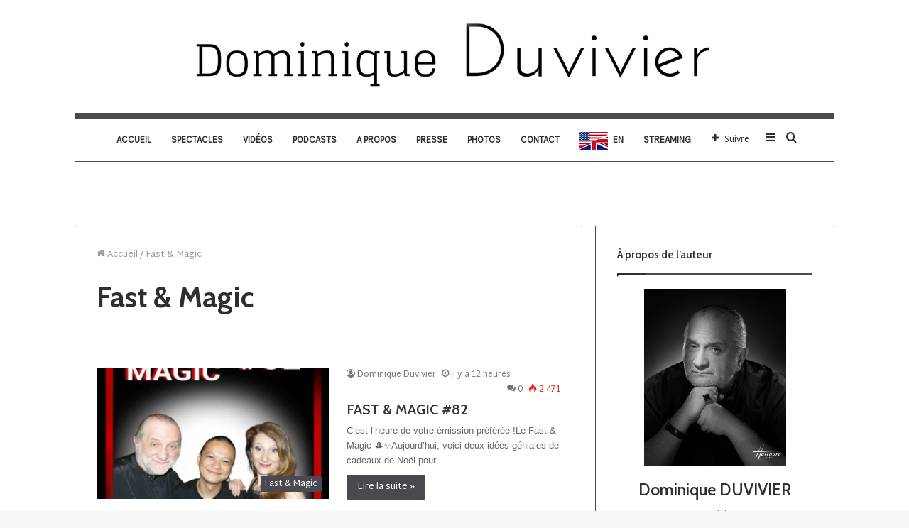

--- FILE ---
content_type: text/html; charset=UTF-8
request_url: https://www.dominiqueduvivier.com/index.php/tag/fast-magic/
body_size: 17000
content:
<!DOCTYPE html>
<html lang="fr-FR" class="" data-skin="light">
<head>
	<meta charset="UTF-8" />
	<link rel="profile" href="http://gmpg.org/xfn/11" />
	<meta name='robots' content='index, follow, max-image-preview:large, max-snippet:-1, max-video-preview:-1' />

	<!-- This site is optimized with the Yoast SEO plugin v17.9 - https://yoast.com/wordpress/plugins/seo/ -->
	<title>Archives des Fast &amp; Magic - Entretiens avec Dominique Duvivier - Toute la magie de Dominique Duvivier</title>
	<link rel="canonical" href="https://www.dominiqueduvivier.com/index.php/tag/fast-magic/" />
	<link rel="next" href="https://www.dominiqueduvivier.com/index.php/tag/fast-magic/page/2/" />
	<meta property="og:locale" content="fr_FR" />
	<meta property="og:type" content="article" />
	<meta property="og:title" content="Archives des Fast &amp; Magic - Entretiens avec Dominique Duvivier - Toute la magie de Dominique Duvivier" />
	<meta property="og:url" content="https://www.dominiqueduvivier.com/index.php/tag/fast-magic/" />
	<meta property="og:site_name" content="Entretiens avec Dominique Duvivier - Toute la magie de Dominique Duvivier" />
	<meta property="og:image" content="https://www.dominiqueduvivier.com/wp-content/uploads/2014/08/Logo-Double-Fond-2014.jpg" />
	<meta property="og:image:width" content="2145" />
	<meta property="og:image:height" content="1299" />
	<meta property="og:image:type" content="image/jpeg" />
	<meta name="twitter:card" content="summary_large_image" />
	<meta name="twitter:site" content="@DDUVIVIER" />
	<script type="application/ld+json" class="yoast-schema-graph">{"@context":"https://schema.org","@graph":[{"@type":"WebSite","@id":"https://www.dominiqueduvivier.com/#website","url":"https://www.dominiqueduvivier.com/","name":"Entretiens avec Dominique Duvivier - Toute la magie de Dominique Duvivier","description":"Dominique Duvivier | Magicien","potentialAction":[{"@type":"SearchAction","target":{"@type":"EntryPoint","urlTemplate":"https://www.dominiqueduvivier.com/?s={search_term_string}"},"query-input":"required name=search_term_string"}],"inLanguage":"fr-FR"},{"@type":"CollectionPage","@id":"https://www.dominiqueduvivier.com/index.php/tag/fast-magic/#webpage","url":"https://www.dominiqueduvivier.com/index.php/tag/fast-magic/","name":"Archives des Fast &amp; Magic - Entretiens avec Dominique Duvivier - Toute la magie de Dominique Duvivier","isPartOf":{"@id":"https://www.dominiqueduvivier.com/#website"},"breadcrumb":{"@id":"https://www.dominiqueduvivier.com/index.php/tag/fast-magic/#breadcrumb"},"inLanguage":"fr-FR","potentialAction":[{"@type":"ReadAction","target":["https://www.dominiqueduvivier.com/index.php/tag/fast-magic/"]}]},{"@type":"BreadcrumbList","@id":"https://www.dominiqueduvivier.com/index.php/tag/fast-magic/#breadcrumb","itemListElement":[{"@type":"ListItem","position":1,"name":"Accueil","item":"https://www.dominiqueduvivier.com/"},{"@type":"ListItem","position":2,"name":"Fast &amp; Magic"}]}]}</script>
	<!-- / Yoast SEO plugin. -->


<link rel='dns-prefetch' href='//s.w.org' />
		<!-- This site uses the Google Analytics by MonsterInsights plugin v8.10.0 - Using Analytics tracking - https://www.monsterinsights.com/ -->
							<script
				src="//www.googletagmanager.com/gtag/js?id=UA-32785859-1"  data-cfasync="false" data-wpfc-render="false" type="text/javascript" async></script>
			<script data-cfasync="false" data-wpfc-render="false" type="text/javascript">
				var mi_version = '8.10.0';
				var mi_track_user = true;
				var mi_no_track_reason = '';
				
								var disableStrs = [
															'ga-disable-UA-32785859-1',
									];

				/* Function to detect opted out users */
				function __gtagTrackerIsOptedOut() {
					for (var index = 0; index < disableStrs.length; index++) {
						if (document.cookie.indexOf(disableStrs[index] + '=true') > -1) {
							return true;
						}
					}

					return false;
				}

				/* Disable tracking if the opt-out cookie exists. */
				if (__gtagTrackerIsOptedOut()) {
					for (var index = 0; index < disableStrs.length; index++) {
						window[disableStrs[index]] = true;
					}
				}

				/* Opt-out function */
				function __gtagTrackerOptout() {
					for (var index = 0; index < disableStrs.length; index++) {
						document.cookie = disableStrs[index] + '=true; expires=Thu, 31 Dec 2099 23:59:59 UTC; path=/';
						window[disableStrs[index]] = true;
					}
				}

				if ('undefined' === typeof gaOptout) {
					function gaOptout() {
						__gtagTrackerOptout();
					}
				}
								window.dataLayer = window.dataLayer || [];

				window.MonsterInsightsDualTracker = {
					helpers: {},
					trackers: {},
				};
				if (mi_track_user) {
					function __gtagDataLayer() {
						dataLayer.push(arguments);
					}

					function __gtagTracker(type, name, parameters) {
						if (!parameters) {
							parameters = {};
						}

						if (parameters.send_to) {
							__gtagDataLayer.apply(null, arguments);
							return;
						}

						if (type === 'event') {
							
														parameters.send_to = monsterinsights_frontend.ua;
							__gtagDataLayer(type, name, parameters);
													} else {
							__gtagDataLayer.apply(null, arguments);
						}
					}

					__gtagTracker('js', new Date());
					__gtagTracker('set', {
						'developer_id.dZGIzZG': true,
											});
															__gtagTracker('config', 'UA-32785859-1', {"forceSSL":"true","link_attribution":"true"} );
										window.gtag = __gtagTracker;										(function () {
						/* https://developers.google.com/analytics/devguides/collection/analyticsjs/ */
						/* ga and __gaTracker compatibility shim. */
						var noopfn = function () {
							return null;
						};
						var newtracker = function () {
							return new Tracker();
						};
						var Tracker = function () {
							return null;
						};
						var p = Tracker.prototype;
						p.get = noopfn;
						p.set = noopfn;
						p.send = function () {
							var args = Array.prototype.slice.call(arguments);
							args.unshift('send');
							__gaTracker.apply(null, args);
						};
						var __gaTracker = function () {
							var len = arguments.length;
							if (len === 0) {
								return;
							}
							var f = arguments[len - 1];
							if (typeof f !== 'object' || f === null || typeof f.hitCallback !== 'function') {
								if ('send' === arguments[0]) {
									var hitConverted, hitObject = false, action;
									if ('event' === arguments[1]) {
										if ('undefined' !== typeof arguments[3]) {
											hitObject = {
												'eventAction': arguments[3],
												'eventCategory': arguments[2],
												'eventLabel': arguments[4],
												'value': arguments[5] ? arguments[5] : 1,
											}
										}
									}
									if ('pageview' === arguments[1]) {
										if ('undefined' !== typeof arguments[2]) {
											hitObject = {
												'eventAction': 'page_view',
												'page_path': arguments[2],
											}
										}
									}
									if (typeof arguments[2] === 'object') {
										hitObject = arguments[2];
									}
									if (typeof arguments[5] === 'object') {
										Object.assign(hitObject, arguments[5]);
									}
									if ('undefined' !== typeof arguments[1].hitType) {
										hitObject = arguments[1];
										if ('pageview' === hitObject.hitType) {
											hitObject.eventAction = 'page_view';
										}
									}
									if (hitObject) {
										action = 'timing' === arguments[1].hitType ? 'timing_complete' : hitObject.eventAction;
										hitConverted = mapArgs(hitObject);
										__gtagTracker('event', action, hitConverted);
									}
								}
								return;
							}

							function mapArgs(args) {
								var arg, hit = {};
								var gaMap = {
									'eventCategory': 'event_category',
									'eventAction': 'event_action',
									'eventLabel': 'event_label',
									'eventValue': 'event_value',
									'nonInteraction': 'non_interaction',
									'timingCategory': 'event_category',
									'timingVar': 'name',
									'timingValue': 'value',
									'timingLabel': 'event_label',
									'page': 'page_path',
									'location': 'page_location',
									'title': 'page_title',
								};
								for (arg in args) {
																		if (!(!args.hasOwnProperty(arg) || !gaMap.hasOwnProperty(arg))) {
										hit[gaMap[arg]] = args[arg];
									} else {
										hit[arg] = args[arg];
									}
								}
								return hit;
							}

							try {
								f.hitCallback();
							} catch (ex) {
							}
						};
						__gaTracker.create = newtracker;
						__gaTracker.getByName = newtracker;
						__gaTracker.getAll = function () {
							return [];
						};
						__gaTracker.remove = noopfn;
						__gaTracker.loaded = true;
						window['__gaTracker'] = __gaTracker;
					})();
									} else {
										console.log("");
					(function () {
						function __gtagTracker() {
							return null;
						}

						window['__gtagTracker'] = __gtagTracker;
						window['gtag'] = __gtagTracker;
					})();
									}
			</script>
				<!-- / Google Analytics by MonsterInsights -->
				<script type="text/javascript">
			window._wpemojiSettings = {"baseUrl":"https:\/\/s.w.org\/images\/core\/emoji\/13.1.0\/72x72\/","ext":".png","svgUrl":"https:\/\/s.w.org\/images\/core\/emoji\/13.1.0\/svg\/","svgExt":".svg","source":{"concatemoji":"https:\/\/www.dominiqueduvivier.com\/wp-includes\/js\/wp-emoji-release.min.js?ver=5.8.12"}};
			!function(e,a,t){var n,r,o,i=a.createElement("canvas"),p=i.getContext&&i.getContext("2d");function s(e,t){var a=String.fromCharCode;p.clearRect(0,0,i.width,i.height),p.fillText(a.apply(this,e),0,0);e=i.toDataURL();return p.clearRect(0,0,i.width,i.height),p.fillText(a.apply(this,t),0,0),e===i.toDataURL()}function c(e){var t=a.createElement("script");t.src=e,t.defer=t.type="text/javascript",a.getElementsByTagName("head")[0].appendChild(t)}for(o=Array("flag","emoji"),t.supports={everything:!0,everythingExceptFlag:!0},r=0;r<o.length;r++)t.supports[o[r]]=function(e){if(!p||!p.fillText)return!1;switch(p.textBaseline="top",p.font="600 32px Arial",e){case"flag":return s([127987,65039,8205,9895,65039],[127987,65039,8203,9895,65039])?!1:!s([55356,56826,55356,56819],[55356,56826,8203,55356,56819])&&!s([55356,57332,56128,56423,56128,56418,56128,56421,56128,56430,56128,56423,56128,56447],[55356,57332,8203,56128,56423,8203,56128,56418,8203,56128,56421,8203,56128,56430,8203,56128,56423,8203,56128,56447]);case"emoji":return!s([10084,65039,8205,55357,56613],[10084,65039,8203,55357,56613])}return!1}(o[r]),t.supports.everything=t.supports.everything&&t.supports[o[r]],"flag"!==o[r]&&(t.supports.everythingExceptFlag=t.supports.everythingExceptFlag&&t.supports[o[r]]);t.supports.everythingExceptFlag=t.supports.everythingExceptFlag&&!t.supports.flag,t.DOMReady=!1,t.readyCallback=function(){t.DOMReady=!0},t.supports.everything||(n=function(){t.readyCallback()},a.addEventListener?(a.addEventListener("DOMContentLoaded",n,!1),e.addEventListener("load",n,!1)):(e.attachEvent("onload",n),a.attachEvent("onreadystatechange",function(){"complete"===a.readyState&&t.readyCallback()})),(n=t.source||{}).concatemoji?c(n.concatemoji):n.wpemoji&&n.twemoji&&(c(n.twemoji),c(n.wpemoji)))}(window,document,window._wpemojiSettings);
		</script>
		<style type="text/css">
img.wp-smiley,
img.emoji {
	display: inline !important;
	border: none !important;
	box-shadow: none !important;
	height: 1em !important;
	width: 1em !important;
	margin: 0 .07em !important;
	vertical-align: -0.1em !important;
	background: none !important;
	padding: 0 !important;
}
</style>
	<link rel='stylesheet' id='dashicons-css'  href='https://www.dominiqueduvivier.com/wp-includes/css/dashicons.min.css?ver=5.8.12' type='text/css' media='all' />
<link rel='stylesheet' id='elusive-css'  href='https://www.dominiqueduvivier.com/wp-content/plugins/menu-icons/vendor/codeinwp/icon-picker/css/types/elusive.min.css?ver=2.0' type='text/css' media='all' />
<link rel='stylesheet' id='font-awesome-css'  href='https://www.dominiqueduvivier.com/wp-content/plugins/menu-icons/vendor/codeinwp/icon-picker/css/types/font-awesome.min.css?ver=4.7.0' type='text/css' media='all' />
<link rel='stylesheet' id='foundation-icons-css'  href='https://www.dominiqueduvivier.com/wp-content/plugins/menu-icons/vendor/codeinwp/icon-picker/css/types/foundation-icons.min.css?ver=3.0' type='text/css' media='all' />
<link rel='stylesheet' id='genericons-css'  href='https://www.dominiqueduvivier.com/wp-content/plugins/menu-icons/vendor/codeinwp/icon-picker/css/types/genericons.min.css?ver=3.4' type='text/css' media='all' />
<link rel='stylesheet' id='menu-icons-extra-css'  href='https://www.dominiqueduvivier.com/wp-content/plugins/menu-icons/css/extra.min.css?ver=0.12.9' type='text/css' media='all' />
<link rel='stylesheet' id='wp-block-library-css'  href='https://www.dominiqueduvivier.com/wp-includes/css/dist/block-library/style.min.css?ver=5.8.12' type='text/css' media='all' />
<style id='wp-block-library-theme-inline-css' type='text/css'>
#start-resizable-editor-section{display:none}.wp-block-audio figcaption{color:#555;font-size:13px;text-align:center}.is-dark-theme .wp-block-audio figcaption{color:hsla(0,0%,100%,.65)}.wp-block-code{font-family:Menlo,Consolas,monaco,monospace;color:#1e1e1e;padding:.8em 1em;border:1px solid #ddd;border-radius:4px}.wp-block-embed figcaption{color:#555;font-size:13px;text-align:center}.is-dark-theme .wp-block-embed figcaption{color:hsla(0,0%,100%,.65)}.blocks-gallery-caption{color:#555;font-size:13px;text-align:center}.is-dark-theme .blocks-gallery-caption{color:hsla(0,0%,100%,.65)}.wp-block-image figcaption{color:#555;font-size:13px;text-align:center}.is-dark-theme .wp-block-image figcaption{color:hsla(0,0%,100%,.65)}.wp-block-pullquote{border-top:4px solid;border-bottom:4px solid;margin-bottom:1.75em;color:currentColor}.wp-block-pullquote__citation,.wp-block-pullquote cite,.wp-block-pullquote footer{color:currentColor;text-transform:uppercase;font-size:.8125em;font-style:normal}.wp-block-quote{border-left:.25em solid;margin:0 0 1.75em;padding-left:1em}.wp-block-quote cite,.wp-block-quote footer{color:currentColor;font-size:.8125em;position:relative;font-style:normal}.wp-block-quote.has-text-align-right{border-left:none;border-right:.25em solid;padding-left:0;padding-right:1em}.wp-block-quote.has-text-align-center{border:none;padding-left:0}.wp-block-quote.is-large,.wp-block-quote.is-style-large{border:none}.wp-block-search .wp-block-search__label{font-weight:700}.wp-block-group.has-background{padding:1.25em 2.375em;margin-top:0;margin-bottom:0}.wp-block-separator{border:none;border-bottom:2px solid;margin-left:auto;margin-right:auto;opacity:.4}.wp-block-separator:not(.is-style-wide):not(.is-style-dots){width:100px}.wp-block-separator.has-background:not(.is-style-dots){border-bottom:none;height:1px}.wp-block-separator.has-background:not(.is-style-wide):not(.is-style-dots){height:2px}.wp-block-table thead{border-bottom:3px solid}.wp-block-table tfoot{border-top:3px solid}.wp-block-table td,.wp-block-table th{padding:.5em;border:1px solid;word-break:normal}.wp-block-table figcaption{color:#555;font-size:13px;text-align:center}.is-dark-theme .wp-block-table figcaption{color:hsla(0,0%,100%,.65)}.wp-block-video figcaption{color:#555;font-size:13px;text-align:center}.is-dark-theme .wp-block-video figcaption{color:hsla(0,0%,100%,.65)}.wp-block-template-part.has-background{padding:1.25em 2.375em;margin-top:0;margin-bottom:0}#end-resizable-editor-section{display:none}
</style>
<link rel='stylesheet' id='extendify-utilities-css'  href='https://www.dominiqueduvivier.com/wp-content/plugins/ml-slider/extendify-sdk/public/build/extendify-utilities.css?ver=0.1.0' type='text/css' media='all' />
<link rel='stylesheet' id='taqyeem-buttons-style-css'  href='https://www.dominiqueduvivier.com/wp-content/plugins/taqyeem-buttons/assets/style.css?ver=5.8.12' type='text/css' media='all' />
<link rel='stylesheet' id='ppress-frontend-css'  href='https://www.dominiqueduvivier.com/wp-content/plugins/wp-user-avatar/assets/css/frontend.min.css?ver=3.2.7' type='text/css' media='all' />
<link rel='stylesheet' id='ppress-flatpickr-css'  href='https://www.dominiqueduvivier.com/wp-content/plugins/wp-user-avatar/assets/flatpickr/flatpickr.min.css?ver=3.2.7' type='text/css' media='all' />
<link rel='stylesheet' id='ppress-select2-css'  href='https://www.dominiqueduvivier.com/wp-content/plugins/wp-user-avatar/assets/select2/select2.min.css?ver=5.8.12' type='text/css' media='all' />
<link rel='stylesheet' id='nextgen_widgets_style-css'  href='https://www.dominiqueduvivier.com/wp-content/plugins/nextgen-gallery/products/photocrati_nextgen/modules/widget/static/widgets.css?ver=3.22' type='text/css' media='all' />
<link rel='stylesheet' id='nextgen_basic_thumbnails_style-css'  href='https://www.dominiqueduvivier.com/wp-content/plugins/nextgen-gallery/products/photocrati_nextgen/modules/nextgen_basic_gallery/static/thumbnails/nextgen_basic_thumbnails.css?ver=3.22' type='text/css' media='all' />
<link rel='stylesheet' id='nextgen_basic_slideshow_style-css'  href='https://www.dominiqueduvivier.com/wp-content/plugins/nextgen-gallery/products/photocrati_nextgen/modules/nextgen_basic_gallery/static/slideshow/ngg_basic_slideshow.css?ver=3.22' type='text/css' media='all' />
<link rel='stylesheet' id='tie-css-base-css'  href='https://www.dominiqueduvivier.com/wp-content/themes/jannah/assets/css/base.min.css?ver=5.4.0' type='text/css' media='all' />
<link rel='stylesheet' id='tie-css-styles-css'  href='https://www.dominiqueduvivier.com/wp-content/themes/jannah/assets/css/style.min.css?ver=5.4.0' type='text/css' media='all' />
<link rel='stylesheet' id='tie-css-widgets-css'  href='https://www.dominiqueduvivier.com/wp-content/themes/jannah/assets/css/widgets.min.css?ver=5.4.0' type='text/css' media='all' />
<link rel='stylesheet' id='tie-css-helpers-css'  href='https://www.dominiqueduvivier.com/wp-content/themes/jannah/assets/css/helpers.min.css?ver=5.4.0' type='text/css' media='all' />
<link rel='stylesheet' id='tie-fontawesome5-css'  href='https://www.dominiqueduvivier.com/wp-content/themes/jannah/assets/css/fontawesome.css?ver=5.4.0' type='text/css' media='all' />
<link rel='stylesheet' id='tie-css-ilightbox-css'  href='https://www.dominiqueduvivier.com/wp-content/themes/jannah/assets/ilightbox/light-skin/skin.css?ver=5.4.0' type='text/css' media='all' />
<link rel='stylesheet' id='tie-css-shortcodes-css'  href='https://www.dominiqueduvivier.com/wp-content/themes/jannah/assets/css/plugins/shortcodes.min.css?ver=5.4.0' type='text/css' media='all' />
<link rel='stylesheet' id='taqyeem-styles-css'  href='https://www.dominiqueduvivier.com/wp-content/themes/jannah/assets/css/plugins/taqyeem.min.css?ver=5.4.0' type='text/css' media='all' />
<style id='taqyeem-styles-inline-css' type='text/css'>
.wf-active body{font-family: 'Martel Sans';}.wf-active .logo-text,.wf-active h1,.wf-active h2,.wf-active h3,.wf-active h4,.wf-active h5,.wf-active h6,.wf-active .the-subtitle{font-family: 'Cabin';}.wf-active #main-nav .main-menu > ul > li > a{font-family: 'Karla';}#main-nav .main-menu > ul > li > a{text-transform: uppercase;}.brand-title,a:hover,.tie-popup-search-submit,#logo.text-logo a,.theme-header nav .components #search-submit:hover,.theme-header .header-nav .components > li:hover > a,.theme-header .header-nav .components li a:hover,.main-menu ul.cats-vertical li a.is-active,.main-menu ul.cats-vertical li a:hover,.main-nav li.mega-menu .post-meta a:hover,.main-nav li.mega-menu .post-box-title a:hover,.search-in-main-nav.autocomplete-suggestions a:hover,#main-nav .menu ul:not(.cats-horizontal) li:hover > a,#main-nav .menu ul li.current-menu-item:not(.mega-link-column) > a,.top-nav .menu li:hover > a,.top-nav .menu > .tie-current-menu > a,.search-in-top-nav.autocomplete-suggestions .post-title a:hover,div.mag-box .mag-box-options .mag-box-filter-links a.active,.mag-box-filter-links .flexMenu-viewMore:hover > a,.stars-rating-active,body .tabs.tabs .active > a,.video-play-icon,.spinner-circle:after,#go-to-content:hover,.comment-list .comment-author .fn,.commentlist .comment-author .fn,blockquote::before,blockquote cite,blockquote.quote-simple p,.multiple-post-pages a:hover,#story-index li .is-current,.latest-tweets-widget .twitter-icon-wrap span,.wide-slider-nav-wrapper .slide,.wide-next-prev-slider-wrapper .tie-slider-nav li:hover span,.review-final-score h3,#mobile-menu-icon:hover .menu-text,body .entry a,.dark-skin body .entry a,.entry .post-bottom-meta a:hover,.comment-list .comment-content a,q a,blockquote a,.widget.tie-weather-widget .icon-basecloud-bg:after,.site-footer a:hover,.site-footer .stars-rating-active,.site-footer .twitter-icon-wrap span,.site-info a:hover{color: #4c484f;}#instagram-link a:hover{color: #4c484f !important;border-color: #4c484f !important;}[type='submit'],.button,.generic-button a,.generic-button button,.theme-header .header-nav .comp-sub-menu a.button.guest-btn:hover,.theme-header .header-nav .comp-sub-menu a.checkout-button,nav.main-nav .menu > li.tie-current-menu > a,nav.main-nav .menu > li:hover > a,.main-menu .mega-links-head:after,.main-nav .mega-menu.mega-cat .cats-horizontal li a.is-active,#mobile-menu-icon:hover .nav-icon,#mobile-menu-icon:hover .nav-icon:before,#mobile-menu-icon:hover .nav-icon:after,.search-in-main-nav.autocomplete-suggestions a.button,.search-in-top-nav.autocomplete-suggestions a.button,.spinner > div,.post-cat,.pages-numbers li.current span,.multiple-post-pages > span,#tie-wrapper .mejs-container .mejs-controls,.mag-box-filter-links a:hover,.slider-arrow-nav a:not(.pagination-disabled):hover,.comment-list .reply a:hover,.commentlist .reply a:hover,#reading-position-indicator,#story-index-icon,.videos-block .playlist-title,.review-percentage .review-item span span,.tie-slick-dots li.slick-active button,.tie-slick-dots li button:hover,.digital-rating-static,.timeline-widget li a:hover .date:before,#wp-calendar #today,.posts-list-counter li.widget-post-list:before,.cat-counter a + span,.tie-slider-nav li span:hover,.fullwidth-area .widget_tag_cloud .tagcloud a:hover,.magazine2:not(.block-head-4) .dark-widgetized-area ul.tabs a:hover,.magazine2:not(.block-head-4) .dark-widgetized-area ul.tabs .active a,.magazine1 .dark-widgetized-area ul.tabs a:hover,.magazine1 .dark-widgetized-area ul.tabs .active a,.block-head-4.magazine2 .dark-widgetized-area .tabs.tabs .active a,.block-head-4.magazine2 .dark-widgetized-area .tabs > .active a:before,.block-head-4.magazine2 .dark-widgetized-area .tabs > .active a:after,.demo_store,.demo #logo:after,.demo #sticky-logo:after,.widget.tie-weather-widget,span.video-close-btn:hover,#go-to-top,.latest-tweets-widget .slider-links .button:not(:hover){background-color: #4c484f;color: #FFFFFF;}.tie-weather-widget .widget-title .the-subtitle,.block-head-4.magazine2 #footer .tabs .active a:hover{color: #FFFFFF;}pre,code,.pages-numbers li.current span,.theme-header .header-nav .comp-sub-menu a.button.guest-btn:hover,.multiple-post-pages > span,.post-content-slideshow .tie-slider-nav li span:hover,#tie-body .tie-slider-nav li > span:hover,.slider-arrow-nav a:not(.pagination-disabled):hover,.main-nav .mega-menu.mega-cat .cats-horizontal li a.is-active,.main-nav .mega-menu.mega-cat .cats-horizontal li a:hover,.main-menu .menu > li > .menu-sub-content{border-color: #4c484f;}.main-menu .menu > li.tie-current-menu{border-bottom-color: #4c484f;}.top-nav .menu li.tie-current-menu > a:before,.top-nav .menu li.menu-item-has-children:hover > a:before{border-top-color: #4c484f;}.main-nav .main-menu .menu > li.tie-current-menu > a:before,.main-nav .main-menu .menu > li:hover > a:before{border-top-color: #FFFFFF;}header.main-nav-light .main-nav .menu-item-has-children li:hover > a:before,header.main-nav-light .main-nav .mega-menu li:hover > a:before{border-left-color: #4c484f;}.rtl header.main-nav-light .main-nav .menu-item-has-children li:hover > a:before,.rtl header.main-nav-light .main-nav .mega-menu li:hover > a:before{border-right-color: #4c484f;border-left-color: transparent;}.top-nav ul.menu li .menu-item-has-children:hover > a:before{border-top-color: transparent;border-left-color: #4c484f;}.rtl .top-nav ul.menu li .menu-item-has-children:hover > a:before{border-left-color: transparent;border-right-color: #4c484f;}::-moz-selection{background-color: #4c484f;color: #FFFFFF;}::selection{background-color: #4c484f;color: #FFFFFF;}circle.circle_bar{stroke: #4c484f;}#reading-position-indicator{box-shadow: 0 0 10px rgba( 76,72,79,0.7);}#logo.text-logo a:hover,body .entry a:hover,.dark-skin body .entry a:hover,.comment-list .comment-content a:hover,.block-head-4.magazine2 .site-footer .tabs li a:hover,q a:hover,blockquote a:hover{color: #1a161d;}.button:hover,input[type='submit']:hover,.generic-button a:hover,.generic-button button:hover,a.post-cat:hover,.site-footer .button:hover,.site-footer [type='submit']:hover,.search-in-main-nav.autocomplete-suggestions a.button:hover,.search-in-top-nav.autocomplete-suggestions a.button:hover,.theme-header .header-nav .comp-sub-menu a.checkout-button:hover{background-color: #1a161d;color: #FFFFFF;}.theme-header .header-nav .comp-sub-menu a.checkout-button:not(:hover),body .entry a.button{color: #FFFFFF;}#story-index.is-compact .story-index-content{background-color: #4c484f;}#story-index.is-compact .story-index-content a,#story-index.is-compact .story-index-content .is-current{color: #FFFFFF;}#tie-body .mag-box-title h3 a,#tie-body .block-more-button{color: #4c484f;}#tie-body .mag-box-title h3 a:hover,#tie-body .block-more-button:hover{color: #1a161d;}#tie-body .mag-box-title{color: #4c484f;}#tie-body .mag-box-title:before{border-top-color: #4c484f;}#tie-body .mag-box-title:after,#tie-body #footer .widget-title:after{background-color: #4c484f;}.brand-title,a:hover,.tie-popup-search-submit,#logo.text-logo a,.theme-header nav .components #search-submit:hover,.theme-header .header-nav .components > li:hover > a,.theme-header .header-nav .components li a:hover,.main-menu ul.cats-vertical li a.is-active,.main-menu ul.cats-vertical li a:hover,.main-nav li.mega-menu .post-meta a:hover,.main-nav li.mega-menu .post-box-title a:hover,.search-in-main-nav.autocomplete-suggestions a:hover,#main-nav .menu ul:not(.cats-horizontal) li:hover > a,#main-nav .menu ul li.current-menu-item:not(.mega-link-column) > a,.top-nav .menu li:hover > a,.top-nav .menu > .tie-current-menu > a,.search-in-top-nav.autocomplete-suggestions .post-title a:hover,div.mag-box .mag-box-options .mag-box-filter-links a.active,.mag-box-filter-links .flexMenu-viewMore:hover > a,.stars-rating-active,body .tabs.tabs .active > a,.video-play-icon,.spinner-circle:after,#go-to-content:hover,.comment-list .comment-author .fn,.commentlist .comment-author .fn,blockquote::before,blockquote cite,blockquote.quote-simple p,.multiple-post-pages a:hover,#story-index li .is-current,.latest-tweets-widget .twitter-icon-wrap span,.wide-slider-nav-wrapper .slide,.wide-next-prev-slider-wrapper .tie-slider-nav li:hover span,.review-final-score h3,#mobile-menu-icon:hover .menu-text,body .entry a,.dark-skin body .entry a,.entry .post-bottom-meta a:hover,.comment-list .comment-content a,q a,blockquote a,.widget.tie-weather-widget .icon-basecloud-bg:after,.site-footer a:hover,.site-footer .stars-rating-active,.site-footer .twitter-icon-wrap span,.site-info a:hover{color: #4c484f;}#instagram-link a:hover{color: #4c484f !important;border-color: #4c484f !important;}[type='submit'],.button,.generic-button a,.generic-button button,.theme-header .header-nav .comp-sub-menu a.button.guest-btn:hover,.theme-header .header-nav .comp-sub-menu a.checkout-button,nav.main-nav .menu > li.tie-current-menu > a,nav.main-nav .menu > li:hover > a,.main-menu .mega-links-head:after,.main-nav .mega-menu.mega-cat .cats-horizontal li a.is-active,#mobile-menu-icon:hover .nav-icon,#mobile-menu-icon:hover .nav-icon:before,#mobile-menu-icon:hover .nav-icon:after,.search-in-main-nav.autocomplete-suggestions a.button,.search-in-top-nav.autocomplete-suggestions a.button,.spinner > div,.post-cat,.pages-numbers li.current span,.multiple-post-pages > span,#tie-wrapper .mejs-container .mejs-controls,.mag-box-filter-links a:hover,.slider-arrow-nav a:not(.pagination-disabled):hover,.comment-list .reply a:hover,.commentlist .reply a:hover,#reading-position-indicator,#story-index-icon,.videos-block .playlist-title,.review-percentage .review-item span span,.tie-slick-dots li.slick-active button,.tie-slick-dots li button:hover,.digital-rating-static,.timeline-widget li a:hover .date:before,#wp-calendar #today,.posts-list-counter li.widget-post-list:before,.cat-counter a + span,.tie-slider-nav li span:hover,.fullwidth-area .widget_tag_cloud .tagcloud a:hover,.magazine2:not(.block-head-4) .dark-widgetized-area ul.tabs a:hover,.magazine2:not(.block-head-4) .dark-widgetized-area ul.tabs .active a,.magazine1 .dark-widgetized-area ul.tabs a:hover,.magazine1 .dark-widgetized-area ul.tabs .active a,.block-head-4.magazine2 .dark-widgetized-area .tabs.tabs .active a,.block-head-4.magazine2 .dark-widgetized-area .tabs > .active a:before,.block-head-4.magazine2 .dark-widgetized-area .tabs > .active a:after,.demo_store,.demo #logo:after,.demo #sticky-logo:after,.widget.tie-weather-widget,span.video-close-btn:hover,#go-to-top,.latest-tweets-widget .slider-links .button:not(:hover){background-color: #4c484f;color: #FFFFFF;}.tie-weather-widget .widget-title .the-subtitle,.block-head-4.magazine2 #footer .tabs .active a:hover{color: #FFFFFF;}pre,code,.pages-numbers li.current span,.theme-header .header-nav .comp-sub-menu a.button.guest-btn:hover,.multiple-post-pages > span,.post-content-slideshow .tie-slider-nav li span:hover,#tie-body .tie-slider-nav li > span:hover,.slider-arrow-nav a:not(.pagination-disabled):hover,.main-nav .mega-menu.mega-cat .cats-horizontal li a.is-active,.main-nav .mega-menu.mega-cat .cats-horizontal li a:hover,.main-menu .menu > li > .menu-sub-content{border-color: #4c484f;}.main-menu .menu > li.tie-current-menu{border-bottom-color: #4c484f;}.top-nav .menu li.tie-current-menu > a:before,.top-nav .menu li.menu-item-has-children:hover > a:before{border-top-color: #4c484f;}.main-nav .main-menu .menu > li.tie-current-menu > a:before,.main-nav .main-menu .menu > li:hover > a:before{border-top-color: #FFFFFF;}header.main-nav-light .main-nav .menu-item-has-children li:hover > a:before,header.main-nav-light .main-nav .mega-menu li:hover > a:before{border-left-color: #4c484f;}.rtl header.main-nav-light .main-nav .menu-item-has-children li:hover > a:before,.rtl header.main-nav-light .main-nav .mega-menu li:hover > a:before{border-right-color: #4c484f;border-left-color: transparent;}.top-nav ul.menu li .menu-item-has-children:hover > a:before{border-top-color: transparent;border-left-color: #4c484f;}.rtl .top-nav ul.menu li .menu-item-has-children:hover > a:before{border-left-color: transparent;border-right-color: #4c484f;}::-moz-selection{background-color: #4c484f;color: #FFFFFF;}::selection{background-color: #4c484f;color: #FFFFFF;}circle.circle_bar{stroke: #4c484f;}#reading-position-indicator{box-shadow: 0 0 10px rgba( 76,72,79,0.7);}#logo.text-logo a:hover,body .entry a:hover,.dark-skin body .entry a:hover,.comment-list .comment-content a:hover,.block-head-4.magazine2 .site-footer .tabs li a:hover,q a:hover,blockquote a:hover{color: #1a161d;}.button:hover,input[type='submit']:hover,.generic-button a:hover,.generic-button button:hover,a.post-cat:hover,.site-footer .button:hover,.site-footer [type='submit']:hover,.search-in-main-nav.autocomplete-suggestions a.button:hover,.search-in-top-nav.autocomplete-suggestions a.button:hover,.theme-header .header-nav .comp-sub-menu a.checkout-button:hover{background-color: #1a161d;color: #FFFFFF;}.theme-header .header-nav .comp-sub-menu a.checkout-button:not(:hover),body .entry a.button{color: #FFFFFF;}#story-index.is-compact .story-index-content{background-color: #4c484f;}#story-index.is-compact .story-index-content a,#story-index.is-compact .story-index-content .is-current{color: #FFFFFF;}#tie-body .mag-box-title h3 a,#tie-body .block-more-button{color: #4c484f;}#tie-body .mag-box-title h3 a:hover,#tie-body .block-more-button:hover{color: #1a161d;}#tie-body .mag-box-title{color: #4c484f;}#tie-body .mag-box-title:before{border-top-color: #4c484f;}#tie-body .mag-box-title:after,#tie-body #footer .widget-title:after{background-color: #4c484f;}::-moz-selection{background-color: #fffc7f;color: #000000;}::selection{background-color: #fffc7f;color: #000000;}.container-wrapper,.the-global-title,.comment-reply-title,.tabs,.flex-tabs .flexMenu-popup,.magazine1 .tabs-vertical .tabs li a,.magazine1 .tabs-vertical:after,.mag-box .show-more-button,.white-bg .social-icons-item a,textarea,input,select,.toggle,.post-content-slideshow,.post-content-slideshow .slider-nav-wrapper,.share-buttons-bottom,.pages-numbers a,.pages-nav-item,.first-last-pages .pagination-icon,.multiple-post-pages .post-page-numbers,#story-highlights li,.review-item,.review-summary,.user-rate-wrap,.review-final-score,.tabs a{border-color: #4c484f !important;}.magazine1 .tabs a{border-bottom-color: transparent !important;}.fullwidth-area .tagcloud a:not(:hover){background: transparent;box-shadow: inset 0 0 0 3px #4c484f;}.subscribe-widget-content h4:after,.white-bg .social-icons-item:before{background-color: #4c484f !important;}#theme-header:not(.main-nav-boxed) #main-nav,.main-nav-boxed .main-menu-wrapper{border-top-color:#4c484f !important;border-top-width:8px !important;border-bottom-color:#4c484f !important;border-bottom-width:1px !important;border-right: 0 none;border-left : 0 none;}.main-nav-boxed #main-nav.fixed-nav{box-shadow: none;}.tie-cat-37,.tie-cat-item-37 > span{background-color:#e67e22 !important;color:#FFFFFF !important;}.tie-cat-37:after{border-top-color:#e67e22 !important;}.tie-cat-37:hover{background-color:#c86004 !important;}.tie-cat-37:hover:after{border-top-color:#c86004 !important;}.tie-cat-44,.tie-cat-item-44 > span{background-color:#2ecc71 !important;color:#FFFFFF !important;}.tie-cat-44:after{border-top-color:#2ecc71 !important;}.tie-cat-44:hover{background-color:#10ae53 !important;}.tie-cat-44:hover:after{border-top-color:#10ae53 !important;}.tie-cat-48,.tie-cat-item-48 > span{background-color:#9b59b6 !important;color:#FFFFFF !important;}.tie-cat-48:after{border-top-color:#9b59b6 !important;}.tie-cat-48:hover{background-color:#7d3b98 !important;}.tie-cat-48:hover:after{border-top-color:#7d3b98 !important;}.tie-cat-51,.tie-cat-item-51 > span{background-color:#34495e !important;color:#FFFFFF !important;}.tie-cat-51:after{border-top-color:#34495e !important;}.tie-cat-51:hover{background-color:#162b40 !important;}.tie-cat-51:hover:after{border-top-color:#162b40 !important;}.tie-cat-53,.tie-cat-item-53 > span{background-color:#795548 !important;color:#FFFFFF !important;}.tie-cat-53:after{border-top-color:#795548 !important;}.tie-cat-53:hover{background-color:#5b372a !important;}.tie-cat-53:hover:after{border-top-color:#5b372a !important;}.tie-cat-55,.tie-cat-item-55 > span{background-color:#4CAF50 !important;color:#FFFFFF !important;}.tie-cat-55:after{border-top-color:#4CAF50 !important;}.tie-cat-55:hover{background-color:#2e9132 !important;}.tie-cat-55:hover:after{border-top-color:#2e9132 !important;}@media (min-width: 1200px){.container{width: auto;}}.boxed-layout #tie-wrapper,.boxed-layout .fixed-nav{max-width: 1130px;}@media (min-width: 1100px){.container,.wide-next-prev-slider-wrapper .slider-main-container{max-width: 1100px;}}.mobile-header-components li.custom-menu-link > a,#mobile-menu-icon .menu-text{color: #000000!important;}#mobile-menu-icon .nav-icon,#mobile-menu-icon .nav-icon:before,#mobile-menu-icon .nav-icon:after{background-color: #000000!important;}
</style>
<script type='text/javascript' src='https://www.dominiqueduvivier.com/wp-content/plugins/google-analytics-for-wordpress/assets/js/frontend-gtag.min.js?ver=8.10.0' id='monsterinsights-frontend-script-js'></script>
<script data-cfasync="false" data-wpfc-render="false" type="text/javascript" id='monsterinsights-frontend-script-js-extra'>/* <![CDATA[ */
var monsterinsights_frontend = {"js_events_tracking":"true","download_extensions":"doc,pdf,ppt,zip,xls,docx,pptx,xlsx","inbound_paths":"[{\"path\":\"\\\/go\\\/\",\"label\":\"affiliate\"},{\"path\":\"\\\/recommend\\\/\",\"label\":\"affiliate\"}]","home_url":"https:\/\/www.dominiqueduvivier.com","hash_tracking":"false","ua":"UA-32785859-1","v4_id":""};/* ]]> */
</script>
<script type='text/javascript' src='https://www.dominiqueduvivier.com/wp-includes/js/jquery/jquery.min.js?ver=3.6.0' id='jquery-core-js'></script>
<script type='text/javascript' src='https://www.dominiqueduvivier.com/wp-includes/js/jquery/jquery-migrate.min.js?ver=3.3.2' id='jquery-migrate-js'></script>
<script type='text/javascript' src='https://www.dominiqueduvivier.com/wp-content/plugins/wp-user-avatar/assets/flatpickr/flatpickr.min.js?ver=5.8.12' id='ppress-flatpickr-js'></script>
<script type='text/javascript' src='https://www.dominiqueduvivier.com/wp-content/plugins/wp-user-avatar/assets/select2/select2.min.js?ver=5.8.12' id='ppress-select2-js'></script>
<link rel="https://api.w.org/" href="https://www.dominiqueduvivier.com/index.php/wp-json/" /><link rel="alternate" type="application/json" href="https://www.dominiqueduvivier.com/index.php/wp-json/wp/v2/tags/136" /><link rel="EditURI" type="application/rsd+xml" title="RSD" href="https://www.dominiqueduvivier.com/xmlrpc.php?rsd" />
<link rel="wlwmanifest" type="application/wlwmanifest+xml" href="https://www.dominiqueduvivier.com/wp-includes/wlwmanifest.xml" /> 
<meta name="generator" content="WordPress 5.8.12" />
	<link rel="preconnect" href="https://fonts.googleapis.com">
	<link rel="preconnect" href="https://fonts.gstatic.com">
	
		<!-- GA Google Analytics @ https://m0n.co/ga -->
		<script async src="https://www.googletagmanager.com/gtag/js?id=G-LP2N8D878R"></script>
		<script>
			window.dataLayer = window.dataLayer || [];
			function gtag(){dataLayer.push(arguments);}
			gtag('js', new Date());
			gtag('config', 'G-LP2N8D878R');
		</script>

	<script type="text/javascript"><!--
function powerpress_pinw(pinw_url){window.open(pinw_url, 'PowerPressPlayer','toolbar=0,status=0,resizable=1,width=460,height=320');	return false;}
//-->
</script>
<script type='text/javascript'>
/* <![CDATA[ */
var taqyeem = {"ajaxurl":"https://www.dominiqueduvivier.com/wp-admin/admin-ajax.php" , "your_rating":"Your Rating:"};
/* ]]> */
</script>

<meta http-equiv="X-UA-Compatible" content="IE=edge">
<meta name="theme-color" content="#4c484f" /><meta name="viewport" content="width=device-width, initial-scale=1.0" /><link rel="icon" href="https://www.dominiqueduvivier.com/wp-content/uploads/2019/08/cropped-01-04-20192616DUVIVIER_HD-1-32x32.jpg" sizes="32x32" />
<link rel="icon" href="https://www.dominiqueduvivier.com/wp-content/uploads/2019/08/cropped-01-04-20192616DUVIVIER_HD-1-192x192.jpg" sizes="192x192" />
<link rel="apple-touch-icon" href="https://www.dominiqueduvivier.com/wp-content/uploads/2019/08/cropped-01-04-20192616DUVIVIER_HD-1-180x180.jpg" />
<meta name="msapplication-TileImage" content="https://www.dominiqueduvivier.com/wp-content/uploads/2019/08/cropped-01-04-20192616DUVIVIER_HD-1-270x270.jpg" />
		<style type="text/css" id="wp-custom-css">
			.iconAccueil > .fa, .fas, .fab {
	font-size: 20px; 
	margin-right:15px;
}

.linkAccueil {
	font-weight: bold;
text-transform: uppercase;
}

.linkAccueil:hover {
text-decoration : underline;
}

#custom_html-7 {
	border:none;
	background-color:#F27524;
}
#custom_html-8 {
	border:none;
	background-color:#f9011c;
}
#custom_html-9 {
	border:none;
	background-color:#77b5fe;
}
#custom_html-10 {
	border:none;
	background-color:#1877f2;
}
.socialMediaHome{
	display: flex;
flex-direction: column;
text-align: center;
	color: #fff;
}
.socialMediaHome:hover{
	opacity:0.8;
}
.socialMediaHome i {
	margin-bottom:20px;
	font-size: 30px; 
}

.socialMediaHome:hover {
	color: #fff !important;
	text-decoration:none;
}
.post-bottom-meta {
 
    display: none !important;
}		</style>
			<style id="egf-frontend-styles" type="text/css">
		p {font-family: 'Helvetica', sans-serif;font-style: normal;font-weight: 400;} h1 {} h2 {} h3 {} h4 {} h5 {} h6 {} 	</style>
	</head>

<body id="tie-body" class="archive tag tag-fast-magic tag-136 wrapper-has-shadow block-head-1 magazine1 is-desktop is-header-layout-2 sidebar-right has-sidebar hide_share_post_top hide_share_post_bottom">



<div class="background-overlay">

	<div id="tie-container" class="site tie-container">

		
		<div id="tie-wrapper">

			
<header id="theme-header" class="theme-header header-layout-2 main-nav-light main-nav-default-light main-nav-below main-nav-boxed no-stream-item has-normal-width-logo mobile-header-default">
	
<div class="container header-container">
	<div class="tie-row logo-row">

		
		<div class="logo-wrapper">
			<div class="tie-col-md-4 logo-container clearfix">
				
		<div id="logo" class="image-logo" style="margin-top: 10px; margin-bottom: 10px;">

			
			<a title="Entretiens avec Dominique Duvivier - Toute la magie de Dominique Duvivier" href="https://www.dominiqueduvivier.com/">
				
				<picture class="tie-logo-default tie-logo-picture">
					<source class="tie-logo-source-default tie-logo-source" srcset="https://www.dominiqueduvivier.com/wp-content/uploads/2019/08/Logo-Dominique-DUVIVIER_-002-1.jpg">
					<img class="tie-logo-img-default tie-logo-img" src="https://www.dominiqueduvivier.com/wp-content/uploads/2019/08/Logo-Dominique-DUVIVIER_-002-1.jpg" alt="Entretiens avec Dominique Duvivier - Toute la magie de Dominique Duvivier" width="1629" height="212" style="max-height:212px; width: auto;" />
				</picture>
						</a>

			
		</div><!-- #logo /-->

		<div id="mobile-header-components-area_2" class="mobile-header-components"><ul class="components"><li class="mobile-component_menu custom-menu-link"><a href="#" id="mobile-menu-icon" class=""><span class="tie-mobile-menu-icon nav-icon is-layout-1"></span><span class="screen-reader-text">Menu</span></a></li></ul></div>			</div><!-- .tie-col /-->
		</div><!-- .logo-wrapper /-->

		
	</div><!-- .tie-row /-->
</div><!-- .container /-->

<div class="main-nav-wrapper">
	<nav id="main-nav" data-skin="search-in-main-nav" class="main-nav header-nav live-search-parent"  aria-label="Navigation principale">
		<div class="container">

			<div class="main-menu-wrapper">

				
				<div id="menu-components-wrap">

					
					<div class="main-menu main-menu-wrap tie-alignleft">
						<div id="main-nav-menu" class="main-menu header-menu"><ul id="menu-menu" class="menu" role="menubar"><li id="menu-item-6140" class="menu-item menu-item-type-post_type menu-item-object-page menu-item-home menu-item-6140"><a href="https://www.dominiqueduvivier.com/">Accueil</a></li>
<li id="menu-item-6845" class="menu-item menu-item-type-post_type menu-item-object-page menu-item-6845"><a href="https://www.dominiqueduvivier.com/index.php/spectacles/">Spectacles</a></li>
<li id="menu-item-8791" class="menu-item menu-item-type-post_type menu-item-object-page menu-item-8791"><a href="https://www.dominiqueduvivier.com/index.php/videos/">Vidéos</a></li>
<li id="menu-item-6132" class="menu-item menu-item-type-taxonomy menu-item-object-category menu-item-6132"><a href="https://www.dominiqueduvivier.com/index.php/category/podcast/">Podcasts</a></li>
<li id="menu-item-6136" class="menu-item menu-item-type-post_type menu-item-object-page menu-item-6136"><a href="https://www.dominiqueduvivier.com/index.php/a-propos-de-lauteur/">A propos</a></li>
<li id="menu-item-6219" class="menu-item menu-item-type-post_type menu-item-object-page menu-item-6219"><a href="https://www.dominiqueduvivier.com/index.php/presse/">Presse</a></li>
<li id="menu-item-6224" class="menu-item menu-item-type-post_type menu-item-object-page menu-item-6224"><a href="https://www.dominiqueduvivier.com/index.php/photos-2/">Photos</a></li>
<li id="menu-item-6209" class="menu-item menu-item-type-post_type menu-item-object-page menu-item-6209"><a href="https://www.dominiqueduvivier.com/index.php/contact/">Contact</a></li>
<li id="menu-item-7037" class="menu-item menu-item-type-post_type menu-item-object-page menu-item-7037"><a href="https://www.dominiqueduvivier.com/index.php/about/"><img width="40" height="25" src="https://www.dominiqueduvivier.com/wp-content/uploads/2019/08/angam.png" class="_mi _before _image" alt="" loading="lazy" aria-hidden="true" /><span>EN</span></a></li>
<li id="menu-item-8084" class="menu-item menu-item-type-post_type menu-item-object-page menu-item-8084"><a href="https://www.dominiqueduvivier.com/index.php/streaming/">Streaming</a></li>
</ul></div>					</div><!-- .main-menu.tie-alignleft /-->

					<ul class="components">		<li class="search-compact-icon menu-item custom-menu-link">
			<a href="#" class="tie-search-trigger">
				<span class="tie-icon-search tie-search-icon" aria-hidden="true"></span>
				<span class="screen-reader-text">Rechercher</span>
			</a>
		</li>
			<li class="side-aside-nav-icon menu-item custom-menu-link">
		<a href="#">
			<span class="tie-icon-navicon" aria-hidden="true"></span>
			<span class="screen-reader-text">Sidebar (barre latérale)</span>
		</a>
	</li>
			<li class="list-social-icons menu-item custom-menu-link">
			<a href="#" class="follow-btn">
				<span class="tie-icon-plus" aria-hidden="true"></span>
				<span class="follow-text">Suivre</span>
			</a>
			<ul class="dropdown-social-icons comp-sub-menu"><li class="social-icons-item"><a class="social-link facebook-social-icon" rel="external noopener nofollow" target="_blank" href="https://www.facebook.com/dominique.duvivier.1232/"><span class="tie-social-icon tie-icon-facebook"></span><span class="social-text">Facebook</span></a></li><li class="social-icons-item"><a class="social-link twitter-social-icon" rel="external noopener nofollow" target="_blank" href="https://twitter.com/DDUVIVIER"><span class="tie-social-icon tie-icon-twitter"></span><span class="social-text">Twitter</span></a></li><li class="social-icons-item"><a class="social-link youtube-social-icon" rel="external noopener nofollow" target="_blank" href="https://www.youtube.com/user/DominiqueDUVIVIER"><span class="tie-social-icon tie-icon-youtube"></span><span class="social-text">YouTube</span></a></li><li class="social-icons-item"><a class="social-link instagram-social-icon" rel="external noopener nofollow" target="_blank" href="https://www.instagram.com/dominiqueduvivieroff/?hl=fr"><span class="tie-social-icon tie-icon-instagram"></span><span class="social-text">Instagram</span></a></li></ul><!-- #dropdown-social-icons /-->		</li><!-- #list-social-icons /-->
		</ul><!-- Components -->
				</div><!-- #menu-components-wrap /-->
			</div><!-- .main-menu-wrapper /-->
		</div><!-- .container /-->
	</nav><!-- #main-nav /-->
</div><!-- .main-nav-wrapper /-->

</header>

<div id="content" class="site-content container"><div id="main-content-row" class="tie-row main-content-row">
	<div class="main-content tie-col-md-8 tie-col-xs-12" role="main">

		

			<header class="entry-header-outer container-wrapper">
				<nav id="breadcrumb"><a href="https://www.dominiqueduvivier.com/"><span class="tie-icon-home" aria-hidden="true"></span> Accueil</a><em class="delimiter">/</em><span class="current">Fast &amp; Magic</span></nav><script type="application/ld+json">{"@context":"http:\/\/schema.org","@type":"BreadcrumbList","@id":"#Breadcrumb","itemListElement":[{"@type":"ListItem","position":1,"item":{"name":"Accueil","@id":"https:\/\/www.dominiqueduvivier.com\/"}}]}</script><h1 class="page-title">Fast &amp; Magic</h1>			</header><!-- .entry-header-outer /-->

			
		<div class="mag-box wide-post-box">
			<div class="container-wrapper">
				<div class="mag-box-container clearfix">
					<ul id="posts-container" data-layout="default" data-settings="{'uncropped_image':'jannah-image-post','category_meta':true,'post_meta':true,'excerpt':'true','excerpt_length':'20','read_more':'true','read_more_text':false,'media_overlay':true,'title_length':0,'is_full':false,'is_category':false}" class="posts-items">
<li class="post-item  post-10339 post type-post status-publish format-standard has-post-thumbnail category-fast-magic category-videos tag-cest-dans-fast-magic-cette-semaine tag-dominique-duvivier tag-fast-magic tag-fastmagic tag-magician tag-magicien tag-magie tie-video">

	
			<a aria-label="FAST &#038; MAGIC #82" href="https://www.dominiqueduvivier.com/index.php/2026/01/16/fast-magic-82/" class="post-thumb"><span class="post-cat-wrap"><span class="post-cat tie-cat-213">Fast &amp; Magic</span></span>
			<div class="post-thumb-overlay-wrap">
				<div class="post-thumb-overlay">
					<span class="tie-icon tie-media-icon"></span>
				</div>
			</div>
		<img width="390" height="220" src="https://www.dominiqueduvivier.com/wp-content/uploads/2026/01/fast-and-magic-insta-1-390x220.jpg" class="attachment-jannah-image-large size-jannah-image-large wp-post-image" alt="" loading="lazy" /></a>
	<div class="post-details">

		<div class="post-meta clearfix"><span class="author-meta single-author no-avatars"><span class="meta-item meta-author-wrapper meta-author-2"><span class="meta-author"><a href="https://www.dominiqueduvivier.com/index.php/author/dominique-duvivier/" class="author-name tie-icon" title="Dominique Duvivier">Dominique Duvivier</a></span></span></span><span class="date meta-item tie-icon">il y a 12 heures</span><div class="tie-alignright"><span class="meta-comment tie-icon meta-item fa-before">0</span><span class="meta-views meta-item very-hot"><span class="tie-icon-fire" aria-hidden="true"></span> 2 471 </span></div></div><!-- .post-meta -->
		<h2 class="post-title"><a href="https://www.dominiqueduvivier.com/index.php/2026/01/16/fast-magic-82/">FAST &#038; MAGIC #82</a></h2>

						<p class="post-excerpt">C’est l’heure de votre émission préférée !Le Fast &amp; Magic 🎩✨Aujourd’hui, voici deux idées géniales de cadeaux de Noël pour&hellip;</p>
				<a class="more-link button" href="https://www.dominiqueduvivier.com/index.php/2026/01/16/fast-magic-82/">Lire la suite &raquo;</a>	</div>
</li>

<li class="post-item  post-10291 post type-post status-publish format-standard has-post-thumbnail category-fast-magic category-videos tag-cest-dans-fast-magic-cette-semaine tag-dominique-duvivier tag-fast-magic tag-fastmagic tag-magician tag-magicien tag-magie tie-video">

	
			<a aria-label="FAST &#038; MAGIC #81" href="https://www.dominiqueduvivier.com/index.php/2025/11/24/fast-magic-81/" class="post-thumb"><span class="post-cat-wrap"><span class="post-cat tie-cat-213">Fast &amp; Magic</span></span>
			<div class="post-thumb-overlay-wrap">
				<div class="post-thumb-overlay">
					<span class="tie-icon tie-media-icon"></span>
				</div>
			</div>
		<img width="390" height="220" src="https://www.dominiqueduvivier.com/wp-content/uploads/2025/11/fast-and-magic-insta-390x220.jpg" class="attachment-jannah-image-large size-jannah-image-large wp-post-image" alt="" loading="lazy" /></a>
	<div class="post-details">

		<div class="post-meta clearfix"><span class="author-meta single-author no-avatars"><span class="meta-item meta-author-wrapper meta-author-2"><span class="meta-author"><a href="https://www.dominiqueduvivier.com/index.php/author/dominique-duvivier/" class="author-name tie-icon" title="Dominique Duvivier">Dominique Duvivier</a></span></span></span><span class="date meta-item tie-icon">24 novembre 2025</span><div class="tie-alignright"><span class="meta-comment tie-icon meta-item fa-before">0</span><span class="meta-views meta-item very-hot"><span class="tie-icon-fire" aria-hidden="true"></span> 2 466 </span></div></div><!-- .post-meta -->
		<h2 class="post-title"><a href="https://www.dominiqueduvivier.com/index.php/2025/11/24/fast-magic-81/">FAST &#038; MAGIC #81</a></h2>

						<p class="post-excerpt">C’est l’heure de votre émission préférée !Le Fast &amp; Magic 🎩✨Aujourd’hui, découvrez la  » Boîte de magie Gold « , ainsi&hellip;</p>
				<a class="more-link button" href="https://www.dominiqueduvivier.com/index.php/2025/11/24/fast-magic-81/">Lire la suite &raquo;</a>	</div>
</li>

<li class="post-item  post-10215 post type-post status-publish format-standard has-post-thumbnail category-fast-magic category-videos tag-cest-dans-fast-magic-cette-semaine tag-dominique-duvivier tag-fast-magic tag-fastmagic tag-magician tag-magicien tag-magie tie-video">

	
			<a aria-label="FAST &#038; MAGIC #79" href="https://www.dominiqueduvivier.com/index.php/2025/09/23/fast-magic-78-2/" class="post-thumb"><span class="post-cat-wrap"><span class="post-cat tie-cat-213">Fast &amp; Magic</span></span>
			<div class="post-thumb-overlay-wrap">
				<div class="post-thumb-overlay">
					<span class="tie-icon tie-media-icon"></span>
				</div>
			</div>
		<img width="390" height="220" src="https://www.dominiqueduvivier.com/wp-content/uploads/2025/09/fast-and-magic-insta-1-390x220.jpg" class="attachment-jannah-image-large size-jannah-image-large wp-post-image" alt="" loading="lazy" /></a>
	<div class="post-details">

		<div class="post-meta clearfix"><span class="author-meta single-author no-avatars"><span class="meta-item meta-author-wrapper meta-author-2"><span class="meta-author"><a href="https://www.dominiqueduvivier.com/index.php/author/dominique-duvivier/" class="author-name tie-icon" title="Dominique Duvivier">Dominique Duvivier</a></span></span></span><span class="date meta-item tie-icon">23 septembre 2025</span><div class="tie-alignright"><span class="meta-comment tie-icon meta-item fa-before">0</span><span class="meta-views meta-item very-hot"><span class="tie-icon-fire" aria-hidden="true"></span> 2 433 </span></div></div><!-- .post-meta -->
		<h2 class="post-title"><a href="https://www.dominiqueduvivier.com/index.php/2025/09/23/fast-magic-78-2/">FAST &#038; MAGIC #79</a></h2>

						<p class="post-excerpt">Fast&amp;Magic #79C’est l’heure de votre émission préférée !Le Fast &amp; MagicEt si la magie n’était qu’une affaire de perspective ?&hellip;</p>
				<a class="more-link button" href="https://www.dominiqueduvivier.com/index.php/2025/09/23/fast-magic-78-2/">Lire la suite &raquo;</a>	</div>
</li>

<li class="post-item  post-10195 post type-post status-publish format-standard has-post-thumbnail category-fast-magic category-videos tag-cest-dans-fast-magic-cette-semaine tag-dominique-duvivier tag-fast-magic tag-fastmagic tag-magician tag-magicien tag-magie tie-video">

	
			<a aria-label="FAST &#038; MAGIC #78" href="https://www.dominiqueduvivier.com/index.php/2025/08/18/fast-magic-78/" class="post-thumb"><span class="post-cat-wrap"><span class="post-cat tie-cat-213">Fast &amp; Magic</span></span>
			<div class="post-thumb-overlay-wrap">
				<div class="post-thumb-overlay">
					<span class="tie-icon tie-media-icon"></span>
				</div>
			</div>
		<img width="390" height="220" src="https://www.dominiqueduvivier.com/wp-content/uploads/2025/07/fast-and-magic-insta-12-390x220.jpg" class="attachment-jannah-image-large size-jannah-image-large wp-post-image" alt="" loading="lazy" /></a>
	<div class="post-details">

		<div class="post-meta clearfix"><span class="author-meta single-author no-avatars"><span class="meta-item meta-author-wrapper meta-author-2"><span class="meta-author"><a href="https://www.dominiqueduvivier.com/index.php/author/dominique-duvivier/" class="author-name tie-icon" title="Dominique Duvivier">Dominique Duvivier</a></span></span></span><span class="date meta-item tie-icon">18 août 2025</span><div class="tie-alignright"><span class="meta-comment tie-icon meta-item fa-before">0</span><span class="meta-views meta-item very-hot"><span class="tie-icon-fire" aria-hidden="true"></span> 2 408 </span></div></div><!-- .post-meta -->
		<h2 class="post-title"><a href="https://www.dominiqueduvivier.com/index.php/2025/08/18/fast-magic-78/">FAST &#038; MAGIC #78</a></h2>

						<p class="post-excerpt">C’est l’heure de votre émission préférée ! Le Fast &amp; Magic Ma fille et moi levons le voile sur la&hellip;</p>
				<a class="more-link button" href="https://www.dominiqueduvivier.com/index.php/2025/08/18/fast-magic-78/">Lire la suite &raquo;</a>	</div>
</li>

<li class="post-item  post-10163 post type-post status-publish format-standard has-post-thumbnail category-fast-magic category-videos tag-cest-dans-fast-magic-cette-semaine tag-dominique-duvivier tag-fast-magic tag-fastmagic tag-magician tag-magicien tag-magie tie-video">

	
			<a aria-label="FAST &#038; MAGIC #77" href="https://www.dominiqueduvivier.com/index.php/2025/07/21/fast-magic-77/" class="post-thumb"><span class="post-cat-wrap"><span class="post-cat tie-cat-213">Fast &amp; Magic</span></span>
			<div class="post-thumb-overlay-wrap">
				<div class="post-thumb-overlay">
					<span class="tie-icon tie-media-icon"></span>
				</div>
			</div>
		<img width="390" height="220" src="https://www.dominiqueduvivier.com/wp-content/uploads/2025/07/fast-and-magic-insta-11-390x220.jpg" class="attachment-jannah-image-large size-jannah-image-large wp-post-image" alt="" loading="lazy" /></a>
	<div class="post-details">

		<div class="post-meta clearfix"><span class="author-meta single-author no-avatars"><span class="meta-item meta-author-wrapper meta-author-2"><span class="meta-author"><a href="https://www.dominiqueduvivier.com/index.php/author/dominique-duvivier/" class="author-name tie-icon" title="Dominique Duvivier">Dominique Duvivier</a></span></span></span><span class="date meta-item tie-icon">21 juillet 2025</span><div class="tie-alignright"><span class="meta-comment tie-icon meta-item fa-before">0</span><span class="meta-views meta-item very-hot"><span class="tie-icon-fire" aria-hidden="true"></span> 2 393 </span></div></div><!-- .post-meta -->
		<h2 class="post-title"><a href="https://www.dominiqueduvivier.com/index.php/2025/07/21/fast-magic-77/">FAST &#038; MAGIC #77</a></h2>

						<p class="post-excerpt">C’est l’heure de votre émission préférée ! Le Fast &amp; Magic Ma fille et moi levons le voile sur la&hellip;</p>
				<a class="more-link button" href="https://www.dominiqueduvivier.com/index.php/2025/07/21/fast-magic-77/">Lire la suite &raquo;</a>	</div>
</li>

<li class="post-item  post-10122 post type-post status-publish format-standard has-post-thumbnail category-fast-magic category-videos tag-cest-dans-fast-magic-cette-semaine tag-dominique-duvivier tag-fast-magic tag-fastmagic tag-magician tag-magicien tag-magie tie-video">

	
			<a aria-label="FAST &#038; MAGIC #75" href="https://www.dominiqueduvivier.com/index.php/2025/05/19/fast-magic-75/" class="post-thumb"><span class="post-cat-wrap"><span class="post-cat tie-cat-213">Fast &amp; Magic</span></span>
			<div class="post-thumb-overlay-wrap">
				<div class="post-thumb-overlay">
					<span class="tie-icon tie-media-icon"></span>
				</div>
			</div>
		<img width="390" height="220" src="https://www.dominiqueduvivier.com/wp-content/uploads/2025/05/fast-and-magic-insta-9-390x220.jpg" class="attachment-jannah-image-large size-jannah-image-large wp-post-image" alt="" loading="lazy" /></a>
	<div class="post-details">

		<div class="post-meta clearfix"><span class="author-meta single-author no-avatars"><span class="meta-item meta-author-wrapper meta-author-2"><span class="meta-author"><a href="https://www.dominiqueduvivier.com/index.php/author/dominique-duvivier/" class="author-name tie-icon" title="Dominique Duvivier">Dominique Duvivier</a></span></span></span><span class="date meta-item tie-icon">19 mai 2025</span><div class="tie-alignright"><span class="meta-comment tie-icon meta-item fa-before">0</span><span class="meta-views meta-item very-hot"><span class="tie-icon-fire" aria-hidden="true"></span> 2 251 </span></div></div><!-- .post-meta -->
		<h2 class="post-title"><a href="https://www.dominiqueduvivier.com/index.php/2025/05/19/fast-magic-75/">FAST &#038; MAGIC #75</a></h2>

						<p class="post-excerpt">C’est l’heure de votre émission préférée ! Le Fast &amp; Magic Aujourd’hui, je vous présente « 2 Rois rouges »,&hellip;</p>
				<a class="more-link button" href="https://www.dominiqueduvivier.com/index.php/2025/05/19/fast-magic-75/">Lire la suite &raquo;</a>	</div>
</li>

<li class="post-item  post-10098 post type-post status-publish format-standard has-post-thumbnail category-fast-magic category-videos tag-cest-dans-fast-magic-cette-semaine tag-dominique-duvivier tag-fast-magic tag-fastmagic tag-magician tag-magicien tag-magie tie-video">

	
			<a aria-label="FAST &#038; MAGIC #74" href="https://www.dominiqueduvivier.com/index.php/2025/04/14/fast-magic-74/" class="post-thumb"><span class="post-cat-wrap"><span class="post-cat tie-cat-213">Fast &amp; Magic</span></span>
			<div class="post-thumb-overlay-wrap">
				<div class="post-thumb-overlay">
					<span class="tie-icon tie-media-icon"></span>
				</div>
			</div>
		<img width="390" height="220" src="https://www.dominiqueduvivier.com/wp-content/uploads/2025/04/fast-and-magic-insta-7-390x220.jpg" class="attachment-jannah-image-large size-jannah-image-large wp-post-image" alt="" loading="lazy" /></a>
	<div class="post-details">

		<div class="post-meta clearfix"><span class="author-meta single-author no-avatars"><span class="meta-item meta-author-wrapper meta-author-2"><span class="meta-author"><a href="https://www.dominiqueduvivier.com/index.php/author/dominique-duvivier/" class="author-name tie-icon" title="Dominique Duvivier">Dominique Duvivier</a></span></span></span><span class="date meta-item tie-icon">14 avril 2025</span><div class="tie-alignright"><span class="meta-comment tie-icon meta-item fa-before">0</span><span class="meta-views meta-item very-hot"><span class="tie-icon-fire" aria-hidden="true"></span> 2 246 </span></div></div><!-- .post-meta -->
		<h2 class="post-title"><a href="https://www.dominiqueduvivier.com/index.php/2025/04/14/fast-magic-74/">FAST &#038; MAGIC #74</a></h2>

						<p class="post-excerpt">C’est l’heure de votre émission préférée ! Le Fast &amp; Magic Aujourd’hui, Dominique Duvivier vous présente « New Wave All&hellip;</p>
				<a class="more-link button" href="https://www.dominiqueduvivier.com/index.php/2025/04/14/fast-magic-74/">Lire la suite &raquo;</a>	</div>
</li>

<li class="post-item  post-10074 post type-post status-publish format-standard has-post-thumbnail category-fast-magic category-videos tag-cest-dans-fast-magic-cette-semaine tag-dominique-duvivier tag-fast-magic tag-fastmagic tag-magician tag-magicien tag-magie tie-video">

	
			<a aria-label="FAST &#038; MAGIC #73" href="https://www.dominiqueduvivier.com/index.php/2025/03/17/fast-magic-73/" class="post-thumb"><span class="post-cat-wrap"><span class="post-cat tie-cat-213">Fast &amp; Magic</span></span>
			<div class="post-thumb-overlay-wrap">
				<div class="post-thumb-overlay">
					<span class="tie-icon tie-media-icon"></span>
				</div>
			</div>
		<img width="390" height="220" src="https://www.dominiqueduvivier.com/wp-content/uploads/2025/03/fast-and-magic-insta-6-390x220.jpg" class="attachment-jannah-image-large size-jannah-image-large wp-post-image" alt="" loading="lazy" /></a>
	<div class="post-details">

		<div class="post-meta clearfix"><span class="author-meta single-author no-avatars"><span class="meta-item meta-author-wrapper meta-author-2"><span class="meta-author"><a href="https://www.dominiqueduvivier.com/index.php/author/dominique-duvivier/" class="author-name tie-icon" title="Dominique Duvivier">Dominique Duvivier</a></span></span></span><span class="date meta-item tie-icon">17 mars 2025</span><div class="tie-alignright"><span class="meta-comment tie-icon meta-item fa-before">0</span><span class="meta-views meta-item very-hot"><span class="tie-icon-fire" aria-hidden="true"></span> 2 101 </span></div></div><!-- .post-meta -->
		<h2 class="post-title"><a href="https://www.dominiqueduvivier.com/index.php/2025/03/17/fast-magic-73/">FAST &#038; MAGIC #73</a></h2>

						<p class="post-excerpt">C’est l’heure de votre émission préférée ! Le Fast &amp; Magic Cette fois ci, nous vous présentons une sélection de&hellip;</p>
				<a class="more-link button" href="https://www.dominiqueduvivier.com/index.php/2025/03/17/fast-magic-73/">Lire la suite &raquo;</a>	</div>
</li>

<li class="post-item  post-10032 post type-post status-publish format-standard has-post-thumbnail category-fast-magic category-videos tag-cest-dans-fast-magic-cette-semaine tag-dominique-duvivier tag-fast-magic tag-fastmagic tag-magician tag-magicien tag-magie tie-video">

	
			<a aria-label="FAST &#038; MAGIC #72" href="https://www.dominiqueduvivier.com/index.php/2025/02/10/fast-magic-72/" class="post-thumb"><span class="post-cat-wrap"><span class="post-cat tie-cat-213">Fast &amp; Magic</span></span>
			<div class="post-thumb-overlay-wrap">
				<div class="post-thumb-overlay">
					<span class="tie-icon tie-media-icon"></span>
				</div>
			</div>
		<img width="390" height="220" src="https://www.dominiqueduvivier.com/wp-content/uploads/2025/02/fast-and-magic-insta-2-390x220.png" class="attachment-jannah-image-large size-jannah-image-large wp-post-image" alt="" loading="lazy" /></a>
	<div class="post-details">

		<div class="post-meta clearfix"><span class="author-meta single-author no-avatars"><span class="meta-item meta-author-wrapper meta-author-2"><span class="meta-author"><a href="https://www.dominiqueduvivier.com/index.php/author/dominique-duvivier/" class="author-name tie-icon" title="Dominique Duvivier">Dominique Duvivier</a></span></span></span><span class="date meta-item tie-icon">10 février 2025</span><div class="tie-alignright"><span class="meta-comment tie-icon meta-item fa-before">0</span><span class="meta-views meta-item very-hot"><span class="tie-icon-fire" aria-hidden="true"></span> 1 989 </span></div></div><!-- .post-meta -->
		<h2 class="post-title"><a href="https://www.dominiqueduvivier.com/index.php/2025/02/10/fast-magic-72/">FAST &#038; MAGIC #72</a></h2>

						<p class="post-excerpt">C’est l’heure de votre émission préférée ! Le Fast &amp; Magic Aujourd’hui, découvrez quelques tours de magie, et apprenez-en d’autres&hellip;</p>
				<a class="more-link button" href="https://www.dominiqueduvivier.com/index.php/2025/02/10/fast-magic-72/">Lire la suite &raquo;</a>	</div>
</li>

<li class="post-item  post-10003 post type-post status-publish format-standard has-post-thumbnail category-fast-magic category-videos tag-cest-dans-fast-magic-cette-semaine tag-dominique-duvivier tag-fast-magic tag-fastmagic tag-magician tag-magicien tag-magie tie-video">

	
			<a aria-label="FAST &#038; MAGIC #71" href="https://www.dominiqueduvivier.com/index.php/2025/01/13/fast-magic-71/" class="post-thumb"><span class="post-cat-wrap"><span class="post-cat tie-cat-213">Fast &amp; Magic</span></span>
			<div class="post-thumb-overlay-wrap">
				<div class="post-thumb-overlay">
					<span class="tie-icon tie-media-icon"></span>
				</div>
			</div>
		<img width="390" height="220" src="https://www.dominiqueduvivier.com/wp-content/uploads/2025/01/fast-and-magic-insta-2-390x220.jpg" class="attachment-jannah-image-large size-jannah-image-large wp-post-image" alt="" loading="lazy" /></a>
	<div class="post-details">

		<div class="post-meta clearfix"><span class="author-meta single-author no-avatars"><span class="meta-item meta-author-wrapper meta-author-2"><span class="meta-author"><a href="https://www.dominiqueduvivier.com/index.php/author/dominique-duvivier/" class="author-name tie-icon" title="Dominique Duvivier">Dominique Duvivier</a></span></span></span><span class="date meta-item tie-icon">13 janvier 2025</span><div class="tie-alignright"><span class="meta-comment tie-icon meta-item fa-before">0</span><span class="meta-views meta-item very-hot"><span class="tie-icon-fire" aria-hidden="true"></span> 1 938 </span></div></div><!-- .post-meta -->
		<h2 class="post-title"><a href="https://www.dominiqueduvivier.com/index.php/2025/01/13/fast-magic-71/">FAST &#038; MAGIC #71</a></h2>

						<p class="post-excerpt">C’est l’heure de votre émission préférée !Le Fast &amp; Magic Aujourd’hui, Gaëtan Bloom vous présente un tour super magique et&hellip;</p>
				<a class="more-link button" href="https://www.dominiqueduvivier.com/index.php/2025/01/13/fast-magic-71/">Lire la suite &raquo;</a>	</div>
</li>

					</ul><!-- #posts-container /-->
					<div class="clearfix"></div>
				</div><!-- .mag-box-container /-->
			</div><!-- .container-wrapper /-->
		</div><!-- .mag-box /-->
	<div class="pages-nav"><a data-url="https://www.dominiqueduvivier.com/index.php/tag/fast-magic/page/99999/" data-text="Charger plus" data-query="{'tag':'fast-magic','tag_id':136,'tag_slug__in':['fast-magic'],'lazy_load_term_meta':true,'posts_per_page':10,'order':'DESC'}" data-max="6" data-page="1" data-latest="10" id="load-more-archives" class="container-wrapper show-more-button load-more-button ">Charger plus</a></div>
	</div><!-- .main-content /-->


	<aside class="sidebar tie-col-md-4 tie-col-xs-12 normal-side is-sticky" aria-label="Sidebar Principale">
		<div class="theiaStickySidebar">
			<div id="author-bio-widget-2" class="container-wrapper widget aboutme-widget"><div class="widget-title the-global-title"><div class="the-subtitle">À propos de l&rsquo;auteur</div></div>
				<div class="about-author about-content-wrapper is-centered"><img alt="À propos de l&rsquo;auteur" src="https://www.dominiqueduvivier.com/wp-content/uploads/2013/08/DUVIVIER-PP-MB-6790-PS-V-2-LOGO.jpg" style="width: 200px; "  class="about-author-img" width="280" height="47">

					<div class="aboutme-widget-content"><h3>Dominique DUVIVIER</h3>
♣️ Magicien. <br />
♦️ Maître de l’art du #CloseUp. <br />
♥️ Créateur de tours et professeur.<br />
♠️ Fondateur <a style="color: red" target="_blank" href="https://www.instagram.com/ledoublefond/">@ledoublefond </a>et directeur de <a style="color: red" target="_blank" href="https://www.instagram.com/mayettemagie/">@mayettemagie</a>.
<br /><a style="color: red" target="_blank" href="https://www.dominiqueduvivier.com/index.php/a-propos-de-lauteur/"> > Lire la suite </a>
					</div>
					<div class="clearfix"></div>
			
				</div><!-- .about-widget-content -->
			<div class="clearfix"></div></div><!-- .widget /--><div id="posts-list-widget-2" class="container-wrapper widget posts-list"><div class="widget-title the-global-title"><div class="the-subtitle">Articles populaires !</div></div><div class="widget-posts-list-container timeline-widget" ><ul class="posts-list-items widget-posts-wrapper">					<li class="widget-single-post-item">
						<a href="https://www.dominiqueduvivier.com/index.php/2020/03/16/podcast-hs-n16/">
							<span class="date meta-item tie-icon">16 mars 2020</span>							<h3>Podcast « Et si c’était vrai ? » : Hors série n°16 spécial USA</h3>
						</a>
					</li>
										<li class="widget-single-post-item">
						<a href="https://www.dominiqueduvivier.com/index.php/2011/04/04/magiphageuh-n14-les-jerrys-nugget/">
							<span class="date meta-item tie-icon">4 avril 2011</span>							<h3>MAGIPHAGEUH N°14 : LES JERRY’S NUGGET</h3>
						</a>
					</li>
										<li class="widget-single-post-item">
						<a href="https://www.dominiqueduvivier.com/index.php/2024/08/12/podcast-et-si-cetait-vrai-emission-n134/">
							<span class="date meta-item tie-icon">12 août 2024</span>							<h3>Podcast « Et si c&rsquo;était vrai ? » émission n°134</h3>
						</a>
					</li>
										<li class="widget-single-post-item">
						<a href="https://www.dominiqueduvivier.com/index.php/2025/09/15/podcast-et-si-cetait-vrai-n150/">
							<span class="date meta-item tie-icon">15 septembre 2025</span>							<h3>Podcast « Et si c&rsquo;était vrai ? » n°150</h3>
						</a>
					</li>
										<li class="widget-single-post-item">
						<a href="https://www.dominiqueduvivier.com/index.php/2025/12/08/podcast-et-si-cetait-vrai-n154/">
							<span class="date meta-item tie-icon">8 décembre 2025</span>							<h3>Podcast « Et si c&rsquo;était vrai ? » n°154</h3>
						</a>
					</li>
					</ul></div><div class="clearfix"></div></div><!-- .widget /--><div id="custom_html-10" class="widget_text container-wrapper widget widget_custom_html"><div class="textwidget custom-html-widget"><a href="https://www.facebook.com/dominique.duvivier.1232/" target="_blank" class="iconAccueil linkAccueil socialMediaHome" rel="noopener"><i class="fab fa-facebook" aria-hidden="true"></i> DOMINIQUE DUVIVIER</a></div><div class="clearfix"></div></div><!-- .widget /--><div id="custom_html-7" class="widget_text container-wrapper widget widget_custom_html"><div class="textwidget custom-html-widget"><a href="https://www.instagram.com/dominiqueduvivieroff/?hl=fr" target="_blank" class="iconAccueil linkAccueil socialMediaHome" rel="noopener"><i class="fab fa-instagram" aria-hidden="true"></i> @dominiqueduvivier</a></div><div class="clearfix"></div></div><!-- .widget /--><div id="custom_html-9" class="widget_text container-wrapper widget widget_custom_html"><div class="textwidget custom-html-widget"><a href="https://twitter.com/DDUVIVIER" target="_blank" class="iconAccueil linkAccueil socialMediaHome" rel="noopener"><i class="fab fa-twitter" aria-hidden="true"></i> @DDUVIVIER</a></div><div class="clearfix"></div></div><!-- .widget /--><div id="custom_html-8" class="widget_text container-wrapper widget widget_custom_html"><div class="textwidget custom-html-widget"><a href="https://www.youtube.com/channel/UCrF6_RwUU_yGQxr3yM5YhVQ" target="_blank" class="iconAccueil linkAccueil socialMediaHome" rel="noopener"><i class="fab fa-youtube" aria-hidden="true"></i> DominiqueDUVIVIER</a></div><div class="clearfix"></div></div><!-- .widget /--><div id="block-17" class="container-wrapper widget widget_block"><link rel="stylesheet" href="https://cdnjs.cloudflare.com/ajax/libs/font-awesome/5.15.3/css/all.min.css" integrity="sha512-iBBXm8fW90+nuLcSKlbmrPcLa0OT92xO1BIsZ+ywDWZCvqsWgccV3gFoRBv0z+8dLJgyAHIhR35VZc2oM/gI1w==" crossorigin="anonymous" />

<style>
    .centered {
        text-align: center;
    }
</style>

<p class="centered">
    <a href="https://www.tiktok.com/@ledoublefond" class>
        <i class="fab fa-tiktok"></i><br>
        TIK TOK
    </a>
</p><div class="clearfix"></div></div><!-- .widget /--><div id="custom_html-6" class="widget_text container-wrapper widget widget_custom_html"><div class="textwidget custom-html-widget"><a href="https://www.alexandraduvivier.com/" target="_blank" class="iconAccueil linkAccueil" rel="noopener"><i class="fas fa-hat-wizard fa-2x" aria-hidden="true"></i> Le blog d'Alexandra Duvivier</a></div><div class="clearfix"></div></div><!-- .widget /--><div id="custom_html-3" class="widget_text container-wrapper widget widget_custom_html"><div class="textwidget custom-html-widget"><a href="https://mayette.com" target="_blank" class="iconAccueil linkAccueil" rel="noopener"><i class="fa fa-magic" aria-hidden="true"></i> La boutique Mayette</a></div><div class="clearfix"></div></div><!-- .widget /--><div id="custom_html-4" class="widget_text container-wrapper widget widget_custom_html"><div class="textwidget custom-html-widget"><a href="https://www.doublefond.com/" class="iconAccueil linkAccueil"><i class="fa fa-university" aria-hidden="true"></i>
Le café-théâtre Double Fond</a></div><div class="clearfix"></div></div><!-- .widget /--><div id="custom_html-5" class="widget_text container-wrapper widget widget_custom_html"><div class="textwidget custom-html-widget"><a href="https://doublefond-formation.com/" target="_blank" class="iconAccueil linkAccueil" rel="noopener"><i class="fa fa-graduation-cap" aria-hidden="true"></i> 
 L'école de magie</a></div><div class="clearfix"></div></div><!-- .widget /--><div id="block-4" class="container-wrapper widget widget_block"><p><a href="https://www.doublefond.tv" target="_blank" class="iconAccueil linkAccueil"><i class="fa fa-video" aria-hidden="true"></i><br>
 Double Fond TV</a></p><div class="clearfix"></div></div><!-- .widget /-->		</div><!-- .theiaStickySidebar /-->
	</aside><!-- .sidebar /-->
	</div><!-- .main-content-row /--></div><!-- #content /-->
<footer id="footer" class="site-footer dark-skin dark-widgetized-area">

	
			<div id="site-info" class="site-info site-info-layout-2">
				<div class="container">
					<div class="tie-row">
						<div class="tie-col-md-12">

							<div class="copyright-text copyright-text-first">&copy; Copyright 2026, Tous droits réservés &nbsp;|&nbsp; <span style="color:red;" class="tie-icon-heart"></span> <a href="https://tielabs.com/go/jannah-sites-footer" rel="external noopener nofollow" target="_blank">Jannah Thème par TieLabs</a></div><ul class="social-icons"><li class="social-icons-item"><a class="social-link facebook-social-icon" rel="external noopener nofollow" target="_blank" href="https://www.facebook.com/dominique.duvivier.1232/"><span class="tie-social-icon tie-icon-facebook"></span><span class="screen-reader-text">Facebook</span></a></li><li class="social-icons-item"><a class="social-link twitter-social-icon" rel="external noopener nofollow" target="_blank" href="https://twitter.com/DDUVIVIER"><span class="tie-social-icon tie-icon-twitter"></span><span class="screen-reader-text">Twitter</span></a></li><li class="social-icons-item"><a class="social-link youtube-social-icon" rel="external noopener nofollow" target="_blank" href="https://www.youtube.com/user/DominiqueDUVIVIER"><span class="tie-social-icon tie-icon-youtube"></span><span class="screen-reader-text">YouTube</span></a></li><li class="social-icons-item"><a class="social-link instagram-social-icon" rel="external noopener nofollow" target="_blank" href="https://www.instagram.com/dominiqueduvivieroff/?hl=fr"><span class="tie-social-icon tie-icon-instagram"></span><span class="screen-reader-text">Instagram</span></a></li></ul> 

						</div><!-- .tie-col /-->
					</div><!-- .tie-row /-->
				</div><!-- .container /-->
			</div><!-- #site-info /-->
			
</footer><!-- #footer /-->


		<a id="go-to-top" class="go-to-top-button" href="#go-to-tie-body">
			<span class="tie-icon-angle-up"></span>
			<span class="screen-reader-text">Bouton retour en haut de la page</span>
		</a>
	
		</div><!-- #tie-wrapper /-->

		
	<aside class=" side-aside normal-side dark-skin dark-widgetized-area slide-sidebar-desktop is-fullwidth appear-from-right" aria-label="Sidebar Secondaire" style="visibility: hidden;">
		<div data-height="100%" class="side-aside-wrapper has-custom-scroll">

			<a href="#" class="close-side-aside remove big-btn light-btn">
				<span class="screen-reader-text">Fermer</span>
			</a><!-- .close-side-aside /-->


			
				<div id="mobile-container">

					
					<div id="mobile-menu" class="hide-menu-icons">
											</div><!-- #mobile-menu /-->

											<div id="mobile-social-icons" class="social-icons-widget solid-social-icons">
							<ul><li class="social-icons-item"><a class="social-link facebook-social-icon" rel="external noopener nofollow" target="_blank" href="https://www.facebook.com/dominique.duvivier.1232/"><span class="tie-social-icon tie-icon-facebook"></span><span class="screen-reader-text">Facebook</span></a></li><li class="social-icons-item"><a class="social-link twitter-social-icon" rel="external noopener nofollow" target="_blank" href="https://twitter.com/DDUVIVIER"><span class="tie-social-icon tie-icon-twitter"></span><span class="screen-reader-text">Twitter</span></a></li><li class="social-icons-item"><a class="social-link youtube-social-icon" rel="external noopener nofollow" target="_blank" href="https://www.youtube.com/user/DominiqueDUVIVIER"><span class="tie-social-icon tie-icon-youtube"></span><span class="screen-reader-text">YouTube</span></a></li><li class="social-icons-item"><a class="social-link instagram-social-icon" rel="external noopener nofollow" target="_blank" href="https://www.instagram.com/dominiqueduvivieroff/?hl=fr"><span class="tie-social-icon tie-icon-instagram"></span><span class="screen-reader-text">Instagram</span></a></li></ul> 
						</div><!-- #mobile-social-icons /-->
												<div id="mobile-search">
							<form role="search" method="get" class="search-form" action="https://www.dominiqueduvivier.com/">
				<label>
					<span class="screen-reader-text">Rechercher :</span>
					<input type="search" class="search-field" placeholder="Rechercher…" value="" name="s" />
				</label>
				<input type="submit" class="search-submit" value="Rechercher" />
			</form>						</div><!-- #mobile-search /-->
						
				</div><!-- #mobile-container /-->
			

							<div id="slide-sidebar-widgets">
					<div id="author-bio-widget-4" class="container-wrapper widget aboutme-widget"><div class="widget-title the-global-title"><div class="the-subtitle">À propos de l&rsquo;auteur</div></div>
				<div class="about-author about-content-wrapper is-centered"><img alt="À propos de l&rsquo;auteur" src="https://www.dominiqueduvivier.com/wp-content/uploads/2013/08/DUVIVIER-PP-MB-6790-PS-V-2-LOGO.jpg" class="about-author-img" width="280" height="47">

					<div class="aboutme-widget-content">Dominique DUVIVIER

♣️ Magicien.

♦️ Maître de l’art du #CloseUp.

♥️ Créateur de tours et professeur.

♠️ Fondateur @ledoublefond et directeur de @mayettemagie.
					</div>
					<div class="clearfix"></div>
			<ul class="social-icons"><li class="social-icons-item"><a class="social-link facebook-social-icon" rel="external noopener nofollow" target="_blank" href="https://www.facebook.com/dominique.duvivier.1232/"><span class="tie-social-icon tie-icon-facebook"></span><span class="screen-reader-text">Facebook</span></a></li><li class="social-icons-item"><a class="social-link twitter-social-icon" rel="external noopener nofollow" target="_blank" href="https://twitter.com/DDUVIVIER"><span class="tie-social-icon tie-icon-twitter"></span><span class="screen-reader-text">Twitter</span></a></li><li class="social-icons-item"><a class="social-link youtube-social-icon" rel="external noopener nofollow" target="_blank" href="https://www.youtube.com/user/DominiqueDUVIVIER"><span class="tie-social-icon tie-icon-youtube"></span><span class="screen-reader-text">YouTube</span></a></li><li class="social-icons-item"><a class="social-link instagram-social-icon" rel="external noopener nofollow" target="_blank" href="https://www.instagram.com/dominiqueduvivieroff/?hl=fr"><span class="tie-social-icon tie-icon-instagram"></span><span class="screen-reader-text">Instagram</span></a></li></ul>
				</div><!-- .about-widget-content -->
			<div class="clearfix"></div></div><!-- .widget /--><div id="posts-list-widget-3" class="container-wrapper widget posts-list"><div class="widget-title the-global-title"><div class="the-subtitle">Les articles populaires !</div></div><div class="widget-posts-list-container timeline-widget" ><ul class="posts-list-items widget-posts-wrapper">					<li class="widget-single-post-item">
						<a href="https://www.dominiqueduvivier.com/index.php/2012/06/01/bienvenue-sur-mon-blog/">
							<span class="date meta-item tie-icon">1 juin 2012</span>							<h3>Bienvenue sur mon blog !</h3>
						</a>
					</li>
										<li class="widget-single-post-item">
						<a href="https://www.dominiqueduvivier.com/index.php/2020/03/16/podcast-hs-n16/">
							<span class="date meta-item tie-icon">16 mars 2020</span>							<h3>Podcast « Et si c’était vrai ? » : Hors série n°16 spécial USA</h3>
						</a>
					</li>
										<li class="widget-single-post-item">
						<a href="https://www.dominiqueduvivier.com/index.php/2011/04/04/magiphageuh-n14-les-jerrys-nugget/">
							<span class="date meta-item tie-icon">4 avril 2011</span>							<h3>MAGIPHAGEUH N°14 : LES JERRY’S NUGGET</h3>
						</a>
					</li>
										<li class="widget-single-post-item">
						<a href="https://www.dominiqueduvivier.com/index.php/2024/08/12/podcast-et-si-cetait-vrai-emission-n134/">
							<span class="date meta-item tie-icon">12 août 2024</span>							<h3>Podcast « Et si c&rsquo;était vrai ? » émission n°134</h3>
						</a>
					</li>
										<li class="widget-single-post-item">
						<a href="https://www.dominiqueduvivier.com/index.php/2025/09/15/podcast-et-si-cetait-vrai-n150/">
							<span class="date meta-item tie-icon">15 septembre 2025</span>							<h3>Podcast « Et si c&rsquo;était vrai ? » n°150</h3>
						</a>
					</li>
					</ul></div><div class="clearfix"></div></div><!-- .widget /--><div id="youtube-widget-3" class="container-wrapper widget widget_youtube-widget"><div class="widget-title the-global-title"><div class="the-subtitle">Abonnez-vous à ma chaîne</div></div>
					<div class="youtube-box tie-ignore-fitvid">
						<div class="g-ytsubscribe" data-channelid="UCrF6_RwUU_yGQxr3yM5YhVQ" data-layout="full" data-count="default"></div>
					</div>
				<div class="clearfix"></div></div><!-- .widget /--><div id="comments_avatar-widget-1" class="container-wrapper widget recent-comments-widget"><div class="widget-title the-global-title"><div class="the-subtitle">Les commentaires récents !</div></div><ul>			<li>
									<div class="post-widget-thumbnail" style="width:70px">
						<a class="author-avatar" href="https://www.dominiqueduvivier.com/index.php/2025/12/08/podcast-et-si-cetait-vrai-n154/#comment-67219">
							<img data-del="avatar" alt="Photo de Dominique Duvivier" src='https://www.dominiqueduvivier.com/wp-content/uploads/2019/04/Double-Fond-1-2-excl-groupes-10-150x150.jpg' class='avatar pp-user-avatar avatar-70 photo ' height='70' width='70'/>						</a>
					</div>
					
				<div class="comment-body ">
					<a class="comment-author" href="https://www.dominiqueduvivier.com/index.php/2025/12/08/podcast-et-si-cetait-vrai-n154/#comment-67219">
						Dominique Duvivier					</a>
					<p>Tout a été réparé ! Merci et à bientôt...</p>
				</div>

			</li>
						<li>
									<div class="post-widget-thumbnail" style="width:70px">
						<a class="author-avatar" href="https://www.dominiqueduvivier.com/index.php/2025/12/08/podcast-et-si-cetait-vrai-n154/#comment-67063">
							<img data-del="avatar" alt="Photo de Dominique Duvivier" src='https://www.dominiqueduvivier.com/wp-content/uploads/2019/04/Double-Fond-1-2-excl-groupes-10-150x150.jpg' class='avatar pp-user-avatar avatar-70 photo ' height='70' width='70'/>						</a>
					</div>
					
				<div class="comment-body ">
					<a class="comment-author" href="https://www.dominiqueduvivier.com/index.php/2025/12/08/podcast-et-si-cetait-vrai-n154/#comment-67063">
						Dominique Duvivier					</a>
					<p>Merci de votre message. Ce n'est pas normal ! Nous allons ré...</p>
				</div>

			</li>
						<li>
									<div class="post-widget-thumbnail" style="width:70px">
						<a class="author-avatar" href="https://www.dominiqueduvivier.com/index.php/2025/12/08/podcast-et-si-cetait-vrai-n154/#comment-67029">
							<img alt='Photo de duprat' src='https://secure.gravatar.com/avatar/5f25a397d9d68bf5432aa7ee91581878?s=70&#038;d=mm&#038;r=g' srcset='https://secure.gravatar.com/avatar/5f25a397d9d68bf5432aa7ee91581878?s=140&#038;d=mm&#038;r=g 2x' class='avatar avatar-70 photo' height='70' width='70' loading='lazy'/>						</a>
					</div>
					
				<div class="comment-body ">
					<a class="comment-author" href="https://www.dominiqueduvivier.com/index.php/2025/12/08/podcast-et-si-cetait-vrai-n154/#comment-67029">
						duprat					</a>
					<p>Bonjour Dominique, Je remarque que le lien direct vers votre...</p>
				</div>

			</li>
						<li>
									<div class="post-widget-thumbnail" style="width:70px">
						<a class="author-avatar" href="https://www.dominiqueduvivier.com/index.php/2013/08/19/tout-se-joue-avant-16-ans/#comment-64072">
							<img data-del="avatar" alt="Photo de Dominique Duvivier" src='https://www.dominiqueduvivier.com/wp-content/uploads/2019/04/Double-Fond-1-2-excl-groupes-10-150x150.jpg' class='avatar pp-user-avatar avatar-70 photo ' height='70' width='70'/>						</a>
					</div>
					
				<div class="comment-body ">
					<a class="comment-author" href="https://www.dominiqueduvivier.com/index.php/2013/08/19/tout-se-joue-avant-16-ans/#comment-64072">
						Dominique Duvivier					</a>
					<p>C'est merveilleux ! Il est toujours parmi nous !...</p>
				</div>

			</li>
						<li>
									<div class="post-widget-thumbnail" style="width:70px">
						<a class="author-avatar" href="https://www.dominiqueduvivier.com/index.php/2013/08/19/tout-se-joue-avant-16-ans/#comment-64056">
							<img alt='Photo de Yves' src='https://secure.gravatar.com/avatar/c04d6f4c957bcdb38b83e7a8de7484b5?s=70&#038;d=mm&#038;r=g' srcset='https://secure.gravatar.com/avatar/c04d6f4c957bcdb38b83e7a8de7484b5?s=140&#038;d=mm&#038;r=g 2x' class='avatar avatar-70 photo' height='70' width='70' loading='lazy'/>						</a>
					</div>
					
				<div class="comment-body ">
					<a class="comment-author" href="https://www.dominiqueduvivier.com/index.php/2013/08/19/tout-se-joue-avant-16-ans/#comment-64056">
						Yves					</a>
					<p>J'ai aussi commencé la prestidigitation avec lui à Cauterets...</p>
				</div>

			</li>
			</ul><div class="clearfix"></div></div><!-- .widget /-->				</div>
			
		</div><!-- .side-aside-wrapper /-->
	</aside><!-- .side-aside /-->

	
	</div><!-- #tie-container /-->
</div><!-- .background-overlay /-->

<div id="autocomplete-suggestions" class="autocomplete-suggestions"></div><div id="is-scroller-outer"><div id="is-scroller"></div></div><div id="fb-root"></div>	<div id="tie-popup-search-desktop" class="tie-popup tie-popup-search-wrap" style="display: none;">
		<a href="#" class="tie-btn-close remove big-btn light-btn">
			<span class="screen-reader-text">Fermer</span>
		</a>
		<div class="popup-search-wrap-inner">
			<div class="live-search-parent pop-up-live-search" data-skin="live-search-popup" aria-label="Rerchercher">
				<form method="get" class="tie-popup-search-form" action="https://www.dominiqueduvivier.com/">
					<input class="tie-popup-search-input is-ajax-search" inputmode="search" type="text" name="s" title="Rechercher" autocomplete="off" placeholder="Ecrire et appuyer sur Entrer" />
					<button class="tie-popup-search-submit" type="submit">
						<span class="tie-icon-search tie-search-icon" aria-hidden="true"></span>
						<span class="screen-reader-text">Rechercher</span>
					</button>
				</form>
			</div><!-- .pop-up-live-search /-->
		</div><!-- .popup-search-wrap-inner /-->
	</div><!-- .tie-popup-search-wrap /-->
	<script type='text/javascript' id='ppress-frontend-script-js-extra'>
/* <![CDATA[ */
var pp_ajax_form = {"ajaxurl":"https:\/\/www.dominiqueduvivier.com\/wp-admin\/admin-ajax.php","confirm_delete":"Are you sure?","deleting_text":"Deleting...","deleting_error":"An error occurred. Please try again.","nonce":"ed1e8334e5","disable_ajax_form":"false"};
/* ]]> */
</script>
<script type='text/javascript' src='https://www.dominiqueduvivier.com/wp-content/plugins/wp-user-avatar/assets/js/frontend.min.js?ver=3.2.7' id='ppress-frontend-script-js'></script>
<script type='text/javascript' id='tie-scripts-js-extra'>
/* <![CDATA[ */
var tie = {"is_rtl":"","ajaxurl":"https:\/\/www.dominiqueduvivier.com\/wp-admin\/admin-ajax.php","is_taqyeem_active":"1","is_sticky_video":"","mobile_menu_top":"","mobile_menu_active":"area_2","mobile_menu_parent":"","lightbox_all":"true","lightbox_gallery":"true","lightbox_skin":"light","lightbox_thumb":"horizontal","lightbox_arrows":"true","is_singular":"","autoload_posts":"","reading_indicator":"true","lazyload":"","select_share":"true","select_share_twitter":"true","select_share_facebook":"true","select_share_linkedin":"true","select_share_email":"","facebook_app_id":"5303202981","twitter_username":"","responsive_tables":"true","ad_blocker_detector":"","sticky_behavior":"upwards","sticky_desktop":"true","sticky_mobile":"true","sticky_mobile_behavior":"default","ajax_loader":"<div class=\"loader-overlay\"><div class=\"spinner-circle\"><\/div><\/div>","type_to_search":"1","lang_no_results":"Aucun r\u00e9sultat","sticky_share_mobile":"true","sticky_share_post":""};
/* ]]> */
</script>
<script type='text/javascript' src='https://www.dominiqueduvivier.com/wp-content/themes/jannah/assets/js/scripts.min.js?ver=5.4.0' id='tie-scripts-js'></script>
<script type='text/javascript' src='https://www.dominiqueduvivier.com/wp-content/themes/jannah/assets/ilightbox/lightbox.js?ver=5.4.0' id='tie-js-ilightbox-js'></script>
<script type='text/javascript' src='https://www.dominiqueduvivier.com/wp-content/themes/jannah/assets/js/sliders.min.js?ver=5.4.0' id='tie-js-sliders-js'></script>
<script type='text/javascript' src='https://www.dominiqueduvivier.com/wp-content/themes/jannah/assets/js/shortcodes.js?ver=5.4.0' id='tie-js-shortcodes-js'></script>
<script type='text/javascript' src='https://www.dominiqueduvivier.com/wp-content/themes/jannah/assets/js/desktop.min.js?ver=5.4.0' id='tie-js-desktop-js'></script>
<script type='text/javascript' src='https://www.dominiqueduvivier.com/wp-content/themes/jannah/assets/js/live-search.js?ver=5.4.0' id='tie-js-livesearch-js'></script>
<script type='text/javascript' src='https://www.dominiqueduvivier.com/wp-includes/js/wp-embed.min.js?ver=5.8.12' id='wp-embed-js'></script>
<script type='text/javascript' src='https://www.dominiqueduvivier.com/wp-content/themes/jannah/assets/js/viewport-scripts.js?ver=5.4.0' id='tie-js-viewport-js'></script>
<script type='text/javascript' src='//apis.google.com/js/platform.js?ver=5.8.12' id='tie-google-platform-js-js'></script>
<script>
				WebFontConfig ={
					google:{
						families: [ 'Martel+Sans::latin', 'Cabin:regular,500,600,700:latin', 'Karla::latin&display=swap' ]
					}
				};

				(function(){
					var wf   = document.createElement('script');
					wf.src   = '//ajax.googleapis.com/ajax/libs/webfont/1/webfont.js';
					wf.type  = 'text/javascript';
					wf.defer = 'true';
					var s = document.getElementsByTagName('script')[0];
					s.parentNode.insertBefore(wf, s);
				})();
			</script>
</body>
</html>


--- FILE ---
content_type: text/html; charset=utf-8
request_url: https://accounts.google.com/o/oauth2/postmessageRelay?parent=https%3A%2F%2Fwww.dominiqueduvivier.com&jsh=m%3B%2F_%2Fscs%2Fabc-static%2F_%2Fjs%2Fk%3Dgapi.lb.en.OE6tiwO4KJo.O%2Fd%3D1%2Frs%3DAHpOoo_Itz6IAL6GO-n8kgAepm47TBsg1Q%2Fm%3D__features__
body_size: 161
content:
<!DOCTYPE html><html><head><title></title><meta http-equiv="content-type" content="text/html; charset=utf-8"><meta http-equiv="X-UA-Compatible" content="IE=edge"><meta name="viewport" content="width=device-width, initial-scale=1, minimum-scale=1, maximum-scale=1, user-scalable=0"><script src='https://ssl.gstatic.com/accounts/o/2580342461-postmessagerelay.js' nonce="B4YZkmqAeCJmlTYapQpGFA"></script></head><body><script type="text/javascript" src="https://apis.google.com/js/rpc:shindig_random.js?onload=init" nonce="B4YZkmqAeCJmlTYapQpGFA"></script></body></html>